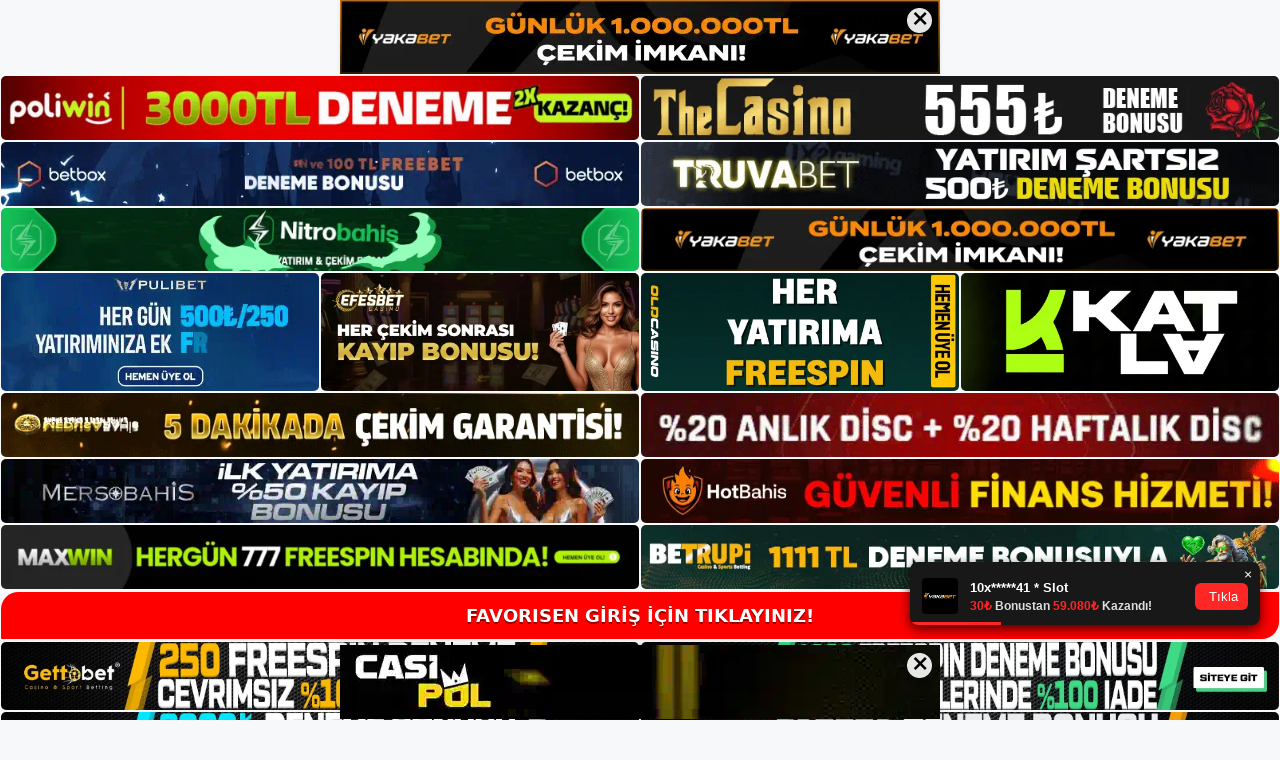

--- FILE ---
content_type: text/html; charset=UTF-8
request_url: https://favorisen.org/tag/favorisen-slot-oyunu-nedir/
body_size: 18846
content:
<!DOCTYPE html>
<html lang="tr">
<head>
<meta name="google-site-verification" content="e7i9tDw3_-Mv5jQ0t-PhT704hokViUKk-pJiT3hB6vY" />
	<meta charset="UTF-8">
	<meta name='robots' content='index, follow, max-image-preview:large, max-snippet:-1, max-video-preview:-1' />
<meta name="generator" content="Bu sitenin AMP ve CDN (İç Link) kurulumu NGY tarafından yapılmıştır."/><meta name="viewport" content="width=device-width, initial-scale=1">
	<!-- This site is optimized with the Yoast SEO plugin v22.4 - https://yoast.com/wordpress/plugins/seo/ -->
	<title>Favorisen Slot Oyunu Nedir - Favorisen Giriş Adresi</title>
	<link rel="canonical" href="https://favorisen.org/tag/favorisen-slot-oyunu-nedir/" />
	<meta property="og:locale" content="tr_TR" />
	<meta property="og:type" content="article" />
	<meta property="og:title" content="Favorisen Slot Oyunu Nedir - Favorisen Giriş Adresi" />
	<meta property="og:url" content="https://favorisen.org/tag/favorisen-slot-oyunu-nedir/" />
	<meta property="og:site_name" content="Favorisen Giriş Adresi" />
	<meta name="twitter:card" content="summary_large_image" />
	<script type="application/ld+json" class="yoast-schema-graph">{"@context":"https://schema.org","@graph":[{"@type":"CollectionPage","@id":"https://favorisen.org/tag/favorisen-slot-oyunu-nedir/","url":"https://favorisen.org/tag/favorisen-slot-oyunu-nedir/","name":"Favorisen Slot Oyunu Nedir - Favorisen Giriş Adresi","isPartOf":{"@id":"https://favorisen.org/#website"},"primaryImageOfPage":{"@id":"https://favorisen.org/tag/favorisen-slot-oyunu-nedir/#primaryimage"},"image":{"@id":"https://favorisen.org/tag/favorisen-slot-oyunu-nedir/#primaryimage"},"thumbnailUrl":"https://favorisen.org/wp-content/uploads/2023/02/favorisen-mobil-yuvalari.jpg","breadcrumb":{"@id":"https://favorisen.org/tag/favorisen-slot-oyunu-nedir/#breadcrumb"},"inLanguage":"tr"},{"@type":"ImageObject","inLanguage":"tr","@id":"https://favorisen.org/tag/favorisen-slot-oyunu-nedir/#primaryimage","url":"https://favorisen.org/wp-content/uploads/2023/02/favorisen-mobil-yuvalari.jpg","contentUrl":"https://favorisen.org/wp-content/uploads/2023/02/favorisen-mobil-yuvalari.jpg","width":1920,"height":1080,"caption":"Mobil cihazlara indirilebilen uygulamalar da vardır"},{"@type":"BreadcrumbList","@id":"https://favorisen.org/tag/favorisen-slot-oyunu-nedir/#breadcrumb","itemListElement":[{"@type":"ListItem","position":1,"name":"Anasayfa","item":"https://favorisen.org/"},{"@type":"ListItem","position":2,"name":"Favorisen Slot Oyunu Nedir"}]},{"@type":"WebSite","@id":"https://favorisen.org/#website","url":"https://favorisen.org/","name":"Favorisen Giriş Adresi","description":"Favorisen Giriş Adresi Bilgileri","publisher":{"@id":"https://favorisen.org/#/schema/person/68b391de89623f40578832bfc7125839"},"potentialAction":[{"@type":"SearchAction","target":{"@type":"EntryPoint","urlTemplate":"https://favorisen.org/?s={search_term_string}"},"query-input":"required name=search_term_string"}],"inLanguage":"tr"},{"@type":["Person","Organization"],"@id":"https://favorisen.org/#/schema/person/68b391de89623f40578832bfc7125839","name":"Favorisen","image":{"@type":"ImageObject","inLanguage":"tr","@id":"https://favorisen.org/#/schema/person/image/","url":"https://favorisen.org/wp-content/uploads/2023/11/Favorisen-Logo.jpg","contentUrl":"https://favorisen.org/wp-content/uploads/2023/11/Favorisen-Logo.jpg","width":336,"height":141,"caption":"Favorisen"},"logo":{"@id":"https://favorisen.org/#/schema/person/image/"},"sameAs":["https://favorisen.org"]}]}</script>
	<!-- / Yoast SEO plugin. -->


<link rel="alternate" type="application/rss+xml" title="Favorisen Giriş Adresi &raquo; akışı" href="https://favorisen.org/feed/" />
<link rel="alternate" type="application/rss+xml" title="Favorisen Giriş Adresi &raquo; yorum akışı" href="https://favorisen.org/comments/feed/" />
<link rel="alternate" type="application/rss+xml" title="Favorisen Giriş Adresi &raquo; Favorisen Slot Oyunu Nedir etiket akışı" href="https://favorisen.org/tag/favorisen-slot-oyunu-nedir/feed/" />
<style id='wp-img-auto-sizes-contain-inline-css'>
img:is([sizes=auto i],[sizes^="auto," i]){contain-intrinsic-size:3000px 1500px}
/*# sourceURL=wp-img-auto-sizes-contain-inline-css */
</style>
<style id='wp-emoji-styles-inline-css'>

	img.wp-smiley, img.emoji {
		display: inline !important;
		border: none !important;
		box-shadow: none !important;
		height: 1em !important;
		width: 1em !important;
		margin: 0 0.07em !important;
		vertical-align: -0.1em !important;
		background: none !important;
		padding: 0 !important;
	}
/*# sourceURL=wp-emoji-styles-inline-css */
</style>
<style id='wp-block-library-inline-css'>
:root{--wp-block-synced-color:#7a00df;--wp-block-synced-color--rgb:122,0,223;--wp-bound-block-color:var(--wp-block-synced-color);--wp-editor-canvas-background:#ddd;--wp-admin-theme-color:#007cba;--wp-admin-theme-color--rgb:0,124,186;--wp-admin-theme-color-darker-10:#006ba1;--wp-admin-theme-color-darker-10--rgb:0,107,160.5;--wp-admin-theme-color-darker-20:#005a87;--wp-admin-theme-color-darker-20--rgb:0,90,135;--wp-admin-border-width-focus:2px}@media (min-resolution:192dpi){:root{--wp-admin-border-width-focus:1.5px}}.wp-element-button{cursor:pointer}:root .has-very-light-gray-background-color{background-color:#eee}:root .has-very-dark-gray-background-color{background-color:#313131}:root .has-very-light-gray-color{color:#eee}:root .has-very-dark-gray-color{color:#313131}:root .has-vivid-green-cyan-to-vivid-cyan-blue-gradient-background{background:linear-gradient(135deg,#00d084,#0693e3)}:root .has-purple-crush-gradient-background{background:linear-gradient(135deg,#34e2e4,#4721fb 50%,#ab1dfe)}:root .has-hazy-dawn-gradient-background{background:linear-gradient(135deg,#faaca8,#dad0ec)}:root .has-subdued-olive-gradient-background{background:linear-gradient(135deg,#fafae1,#67a671)}:root .has-atomic-cream-gradient-background{background:linear-gradient(135deg,#fdd79a,#004a59)}:root .has-nightshade-gradient-background{background:linear-gradient(135deg,#330968,#31cdcf)}:root .has-midnight-gradient-background{background:linear-gradient(135deg,#020381,#2874fc)}:root{--wp--preset--font-size--normal:16px;--wp--preset--font-size--huge:42px}.has-regular-font-size{font-size:1em}.has-larger-font-size{font-size:2.625em}.has-normal-font-size{font-size:var(--wp--preset--font-size--normal)}.has-huge-font-size{font-size:var(--wp--preset--font-size--huge)}.has-text-align-center{text-align:center}.has-text-align-left{text-align:left}.has-text-align-right{text-align:right}.has-fit-text{white-space:nowrap!important}#end-resizable-editor-section{display:none}.aligncenter{clear:both}.items-justified-left{justify-content:flex-start}.items-justified-center{justify-content:center}.items-justified-right{justify-content:flex-end}.items-justified-space-between{justify-content:space-between}.screen-reader-text{border:0;clip-path:inset(50%);height:1px;margin:-1px;overflow:hidden;padding:0;position:absolute;width:1px;word-wrap:normal!important}.screen-reader-text:focus{background-color:#ddd;clip-path:none;color:#444;display:block;font-size:1em;height:auto;left:5px;line-height:normal;padding:15px 23px 14px;text-decoration:none;top:5px;width:auto;z-index:100000}html :where(.has-border-color){border-style:solid}html :where([style*=border-top-color]){border-top-style:solid}html :where([style*=border-right-color]){border-right-style:solid}html :where([style*=border-bottom-color]){border-bottom-style:solid}html :where([style*=border-left-color]){border-left-style:solid}html :where([style*=border-width]){border-style:solid}html :where([style*=border-top-width]){border-top-style:solid}html :where([style*=border-right-width]){border-right-style:solid}html :where([style*=border-bottom-width]){border-bottom-style:solid}html :where([style*=border-left-width]){border-left-style:solid}html :where(img[class*=wp-image-]){height:auto;max-width:100%}:where(figure){margin:0 0 1em}html :where(.is-position-sticky){--wp-admin--admin-bar--position-offset:var(--wp-admin--admin-bar--height,0px)}@media screen and (max-width:600px){html :where(.is-position-sticky){--wp-admin--admin-bar--position-offset:0px}}

/*# sourceURL=wp-block-library-inline-css */
</style><style id='wp-block-heading-inline-css'>
h1:where(.wp-block-heading).has-background,h2:where(.wp-block-heading).has-background,h3:where(.wp-block-heading).has-background,h4:where(.wp-block-heading).has-background,h5:where(.wp-block-heading).has-background,h6:where(.wp-block-heading).has-background{padding:1.25em 2.375em}h1.has-text-align-left[style*=writing-mode]:where([style*=vertical-lr]),h1.has-text-align-right[style*=writing-mode]:where([style*=vertical-rl]),h2.has-text-align-left[style*=writing-mode]:where([style*=vertical-lr]),h2.has-text-align-right[style*=writing-mode]:where([style*=vertical-rl]),h3.has-text-align-left[style*=writing-mode]:where([style*=vertical-lr]),h3.has-text-align-right[style*=writing-mode]:where([style*=vertical-rl]),h4.has-text-align-left[style*=writing-mode]:where([style*=vertical-lr]),h4.has-text-align-right[style*=writing-mode]:where([style*=vertical-rl]),h5.has-text-align-left[style*=writing-mode]:where([style*=vertical-lr]),h5.has-text-align-right[style*=writing-mode]:where([style*=vertical-rl]),h6.has-text-align-left[style*=writing-mode]:where([style*=vertical-lr]),h6.has-text-align-right[style*=writing-mode]:where([style*=vertical-rl]){rotate:180deg}
/*# sourceURL=https://favorisen.org/wp-includes/blocks/heading/style.min.css */
</style>
<style id='wp-block-tag-cloud-inline-css'>
.wp-block-tag-cloud{box-sizing:border-box}.wp-block-tag-cloud.aligncenter{justify-content:center;text-align:center}.wp-block-tag-cloud a{display:inline-block;margin-right:5px}.wp-block-tag-cloud span{display:inline-block;margin-left:5px;text-decoration:none}:root :where(.wp-block-tag-cloud.is-style-outline){display:flex;flex-wrap:wrap;gap:1ch}:root :where(.wp-block-tag-cloud.is-style-outline a){border:1px solid;font-size:unset!important;margin-right:0;padding:1ch 2ch;text-decoration:none!important}
/*# sourceURL=https://favorisen.org/wp-includes/blocks/tag-cloud/style.min.css */
</style>
<style id='wp-block-group-inline-css'>
.wp-block-group{box-sizing:border-box}:where(.wp-block-group.wp-block-group-is-layout-constrained){position:relative}
/*# sourceURL=https://favorisen.org/wp-includes/blocks/group/style.min.css */
</style>
<style id='global-styles-inline-css'>
:root{--wp--preset--aspect-ratio--square: 1;--wp--preset--aspect-ratio--4-3: 4/3;--wp--preset--aspect-ratio--3-4: 3/4;--wp--preset--aspect-ratio--3-2: 3/2;--wp--preset--aspect-ratio--2-3: 2/3;--wp--preset--aspect-ratio--16-9: 16/9;--wp--preset--aspect-ratio--9-16: 9/16;--wp--preset--color--black: #000000;--wp--preset--color--cyan-bluish-gray: #abb8c3;--wp--preset--color--white: #ffffff;--wp--preset--color--pale-pink: #f78da7;--wp--preset--color--vivid-red: #cf2e2e;--wp--preset--color--luminous-vivid-orange: #ff6900;--wp--preset--color--luminous-vivid-amber: #fcb900;--wp--preset--color--light-green-cyan: #7bdcb5;--wp--preset--color--vivid-green-cyan: #00d084;--wp--preset--color--pale-cyan-blue: #8ed1fc;--wp--preset--color--vivid-cyan-blue: #0693e3;--wp--preset--color--vivid-purple: #9b51e0;--wp--preset--color--contrast: var(--contrast);--wp--preset--color--contrast-2: var(--contrast-2);--wp--preset--color--contrast-3: var(--contrast-3);--wp--preset--color--base: var(--base);--wp--preset--color--base-2: var(--base-2);--wp--preset--color--base-3: var(--base-3);--wp--preset--color--accent: var(--accent);--wp--preset--gradient--vivid-cyan-blue-to-vivid-purple: linear-gradient(135deg,rgb(6,147,227) 0%,rgb(155,81,224) 100%);--wp--preset--gradient--light-green-cyan-to-vivid-green-cyan: linear-gradient(135deg,rgb(122,220,180) 0%,rgb(0,208,130) 100%);--wp--preset--gradient--luminous-vivid-amber-to-luminous-vivid-orange: linear-gradient(135deg,rgb(252,185,0) 0%,rgb(255,105,0) 100%);--wp--preset--gradient--luminous-vivid-orange-to-vivid-red: linear-gradient(135deg,rgb(255,105,0) 0%,rgb(207,46,46) 100%);--wp--preset--gradient--very-light-gray-to-cyan-bluish-gray: linear-gradient(135deg,rgb(238,238,238) 0%,rgb(169,184,195) 100%);--wp--preset--gradient--cool-to-warm-spectrum: linear-gradient(135deg,rgb(74,234,220) 0%,rgb(151,120,209) 20%,rgb(207,42,186) 40%,rgb(238,44,130) 60%,rgb(251,105,98) 80%,rgb(254,248,76) 100%);--wp--preset--gradient--blush-light-purple: linear-gradient(135deg,rgb(255,206,236) 0%,rgb(152,150,240) 100%);--wp--preset--gradient--blush-bordeaux: linear-gradient(135deg,rgb(254,205,165) 0%,rgb(254,45,45) 50%,rgb(107,0,62) 100%);--wp--preset--gradient--luminous-dusk: linear-gradient(135deg,rgb(255,203,112) 0%,rgb(199,81,192) 50%,rgb(65,88,208) 100%);--wp--preset--gradient--pale-ocean: linear-gradient(135deg,rgb(255,245,203) 0%,rgb(182,227,212) 50%,rgb(51,167,181) 100%);--wp--preset--gradient--electric-grass: linear-gradient(135deg,rgb(202,248,128) 0%,rgb(113,206,126) 100%);--wp--preset--gradient--midnight: linear-gradient(135deg,rgb(2,3,129) 0%,rgb(40,116,252) 100%);--wp--preset--font-size--small: 13px;--wp--preset--font-size--medium: 20px;--wp--preset--font-size--large: 36px;--wp--preset--font-size--x-large: 42px;--wp--preset--spacing--20: 0.44rem;--wp--preset--spacing--30: 0.67rem;--wp--preset--spacing--40: 1rem;--wp--preset--spacing--50: 1.5rem;--wp--preset--spacing--60: 2.25rem;--wp--preset--spacing--70: 3.38rem;--wp--preset--spacing--80: 5.06rem;--wp--preset--shadow--natural: 6px 6px 9px rgba(0, 0, 0, 0.2);--wp--preset--shadow--deep: 12px 12px 50px rgba(0, 0, 0, 0.4);--wp--preset--shadow--sharp: 6px 6px 0px rgba(0, 0, 0, 0.2);--wp--preset--shadow--outlined: 6px 6px 0px -3px rgb(255, 255, 255), 6px 6px rgb(0, 0, 0);--wp--preset--shadow--crisp: 6px 6px 0px rgb(0, 0, 0);}:where(.is-layout-flex){gap: 0.5em;}:where(.is-layout-grid){gap: 0.5em;}body .is-layout-flex{display: flex;}.is-layout-flex{flex-wrap: wrap;align-items: center;}.is-layout-flex > :is(*, div){margin: 0;}body .is-layout-grid{display: grid;}.is-layout-grid > :is(*, div){margin: 0;}:where(.wp-block-columns.is-layout-flex){gap: 2em;}:where(.wp-block-columns.is-layout-grid){gap: 2em;}:where(.wp-block-post-template.is-layout-flex){gap: 1.25em;}:where(.wp-block-post-template.is-layout-grid){gap: 1.25em;}.has-black-color{color: var(--wp--preset--color--black) !important;}.has-cyan-bluish-gray-color{color: var(--wp--preset--color--cyan-bluish-gray) !important;}.has-white-color{color: var(--wp--preset--color--white) !important;}.has-pale-pink-color{color: var(--wp--preset--color--pale-pink) !important;}.has-vivid-red-color{color: var(--wp--preset--color--vivid-red) !important;}.has-luminous-vivid-orange-color{color: var(--wp--preset--color--luminous-vivid-orange) !important;}.has-luminous-vivid-amber-color{color: var(--wp--preset--color--luminous-vivid-amber) !important;}.has-light-green-cyan-color{color: var(--wp--preset--color--light-green-cyan) !important;}.has-vivid-green-cyan-color{color: var(--wp--preset--color--vivid-green-cyan) !important;}.has-pale-cyan-blue-color{color: var(--wp--preset--color--pale-cyan-blue) !important;}.has-vivid-cyan-blue-color{color: var(--wp--preset--color--vivid-cyan-blue) !important;}.has-vivid-purple-color{color: var(--wp--preset--color--vivid-purple) !important;}.has-black-background-color{background-color: var(--wp--preset--color--black) !important;}.has-cyan-bluish-gray-background-color{background-color: var(--wp--preset--color--cyan-bluish-gray) !important;}.has-white-background-color{background-color: var(--wp--preset--color--white) !important;}.has-pale-pink-background-color{background-color: var(--wp--preset--color--pale-pink) !important;}.has-vivid-red-background-color{background-color: var(--wp--preset--color--vivid-red) !important;}.has-luminous-vivid-orange-background-color{background-color: var(--wp--preset--color--luminous-vivid-orange) !important;}.has-luminous-vivid-amber-background-color{background-color: var(--wp--preset--color--luminous-vivid-amber) !important;}.has-light-green-cyan-background-color{background-color: var(--wp--preset--color--light-green-cyan) !important;}.has-vivid-green-cyan-background-color{background-color: var(--wp--preset--color--vivid-green-cyan) !important;}.has-pale-cyan-blue-background-color{background-color: var(--wp--preset--color--pale-cyan-blue) !important;}.has-vivid-cyan-blue-background-color{background-color: var(--wp--preset--color--vivid-cyan-blue) !important;}.has-vivid-purple-background-color{background-color: var(--wp--preset--color--vivid-purple) !important;}.has-black-border-color{border-color: var(--wp--preset--color--black) !important;}.has-cyan-bluish-gray-border-color{border-color: var(--wp--preset--color--cyan-bluish-gray) !important;}.has-white-border-color{border-color: var(--wp--preset--color--white) !important;}.has-pale-pink-border-color{border-color: var(--wp--preset--color--pale-pink) !important;}.has-vivid-red-border-color{border-color: var(--wp--preset--color--vivid-red) !important;}.has-luminous-vivid-orange-border-color{border-color: var(--wp--preset--color--luminous-vivid-orange) !important;}.has-luminous-vivid-amber-border-color{border-color: var(--wp--preset--color--luminous-vivid-amber) !important;}.has-light-green-cyan-border-color{border-color: var(--wp--preset--color--light-green-cyan) !important;}.has-vivid-green-cyan-border-color{border-color: var(--wp--preset--color--vivid-green-cyan) !important;}.has-pale-cyan-blue-border-color{border-color: var(--wp--preset--color--pale-cyan-blue) !important;}.has-vivid-cyan-blue-border-color{border-color: var(--wp--preset--color--vivid-cyan-blue) !important;}.has-vivid-purple-border-color{border-color: var(--wp--preset--color--vivid-purple) !important;}.has-vivid-cyan-blue-to-vivid-purple-gradient-background{background: var(--wp--preset--gradient--vivid-cyan-blue-to-vivid-purple) !important;}.has-light-green-cyan-to-vivid-green-cyan-gradient-background{background: var(--wp--preset--gradient--light-green-cyan-to-vivid-green-cyan) !important;}.has-luminous-vivid-amber-to-luminous-vivid-orange-gradient-background{background: var(--wp--preset--gradient--luminous-vivid-amber-to-luminous-vivid-orange) !important;}.has-luminous-vivid-orange-to-vivid-red-gradient-background{background: var(--wp--preset--gradient--luminous-vivid-orange-to-vivid-red) !important;}.has-very-light-gray-to-cyan-bluish-gray-gradient-background{background: var(--wp--preset--gradient--very-light-gray-to-cyan-bluish-gray) !important;}.has-cool-to-warm-spectrum-gradient-background{background: var(--wp--preset--gradient--cool-to-warm-spectrum) !important;}.has-blush-light-purple-gradient-background{background: var(--wp--preset--gradient--blush-light-purple) !important;}.has-blush-bordeaux-gradient-background{background: var(--wp--preset--gradient--blush-bordeaux) !important;}.has-luminous-dusk-gradient-background{background: var(--wp--preset--gradient--luminous-dusk) !important;}.has-pale-ocean-gradient-background{background: var(--wp--preset--gradient--pale-ocean) !important;}.has-electric-grass-gradient-background{background: var(--wp--preset--gradient--electric-grass) !important;}.has-midnight-gradient-background{background: var(--wp--preset--gradient--midnight) !important;}.has-small-font-size{font-size: var(--wp--preset--font-size--small) !important;}.has-medium-font-size{font-size: var(--wp--preset--font-size--medium) !important;}.has-large-font-size{font-size: var(--wp--preset--font-size--large) !important;}.has-x-large-font-size{font-size: var(--wp--preset--font-size--x-large) !important;}
/*# sourceURL=global-styles-inline-css */
</style>

<style id='classic-theme-styles-inline-css'>
/*! This file is auto-generated */
.wp-block-button__link{color:#fff;background-color:#32373c;border-radius:9999px;box-shadow:none;text-decoration:none;padding:calc(.667em + 2px) calc(1.333em + 2px);font-size:1.125em}.wp-block-file__button{background:#32373c;color:#fff;text-decoration:none}
/*# sourceURL=/wp-includes/css/classic-themes.min.css */
</style>
<link rel='stylesheet' id='generate-style-css' href='https://favorisen.org/wp-content/themes/generatepress/assets/css/main.min.css?ver=3.3.0' media='all' />
<style id='generate-style-inline-css'>
body{background-color:var(--base-2);color:var(--contrast);}a{color:var(--accent);}a{text-decoration:underline;}.entry-title a, .site-branding a, a.button, .wp-block-button__link, .main-navigation a{text-decoration:none;}a:hover, a:focus, a:active{color:var(--contrast);}.wp-block-group__inner-container{max-width:1200px;margin-left:auto;margin-right:auto;}.site-header .header-image{width:300px;}:root{--contrast:#222222;--contrast-2:#575760;--contrast-3:#b2b2be;--base:#f0f0f0;--base-2:#f7f8f9;--base-3:#ffffff;--accent:#1e73be;}:root .has-contrast-color{color:var(--contrast);}:root .has-contrast-background-color{background-color:var(--contrast);}:root .has-contrast-2-color{color:var(--contrast-2);}:root .has-contrast-2-background-color{background-color:var(--contrast-2);}:root .has-contrast-3-color{color:var(--contrast-3);}:root .has-contrast-3-background-color{background-color:var(--contrast-3);}:root .has-base-color{color:var(--base);}:root .has-base-background-color{background-color:var(--base);}:root .has-base-2-color{color:var(--base-2);}:root .has-base-2-background-color{background-color:var(--base-2);}:root .has-base-3-color{color:var(--base-3);}:root .has-base-3-background-color{background-color:var(--base-3);}:root .has-accent-color{color:var(--accent);}:root .has-accent-background-color{background-color:var(--accent);}.top-bar{background-color:#636363;color:#ffffff;}.top-bar a{color:#ffffff;}.top-bar a:hover{color:#303030;}.site-header{background-color:var(--base-3);}.main-title a,.main-title a:hover{color:var(--contrast);}.site-description{color:var(--contrast-2);}.mobile-menu-control-wrapper .menu-toggle,.mobile-menu-control-wrapper .menu-toggle:hover,.mobile-menu-control-wrapper .menu-toggle:focus,.has-inline-mobile-toggle #site-navigation.toggled{background-color:rgba(0, 0, 0, 0.02);}.main-navigation,.main-navigation ul ul{background-color:var(--base-3);}.main-navigation .main-nav ul li a, .main-navigation .menu-toggle, .main-navigation .menu-bar-items{color:var(--contrast);}.main-navigation .main-nav ul li:not([class*="current-menu-"]):hover > a, .main-navigation .main-nav ul li:not([class*="current-menu-"]):focus > a, .main-navigation .main-nav ul li.sfHover:not([class*="current-menu-"]) > a, .main-navigation .menu-bar-item:hover > a, .main-navigation .menu-bar-item.sfHover > a{color:var(--accent);}button.menu-toggle:hover,button.menu-toggle:focus{color:var(--contrast);}.main-navigation .main-nav ul li[class*="current-menu-"] > a{color:var(--accent);}.navigation-search input[type="search"],.navigation-search input[type="search"]:active, .navigation-search input[type="search"]:focus, .main-navigation .main-nav ul li.search-item.active > a, .main-navigation .menu-bar-items .search-item.active > a{color:var(--accent);}.main-navigation ul ul{background-color:var(--base);}.separate-containers .inside-article, .separate-containers .comments-area, .separate-containers .page-header, .one-container .container, .separate-containers .paging-navigation, .inside-page-header{background-color:var(--base-3);}.entry-title a{color:var(--contrast);}.entry-title a:hover{color:var(--contrast-2);}.entry-meta{color:var(--contrast-2);}.sidebar .widget{background-color:var(--base-3);}.footer-widgets{background-color:var(--base-3);}.site-info{background-color:var(--base-3);}input[type="text"],input[type="email"],input[type="url"],input[type="password"],input[type="search"],input[type="tel"],input[type="number"],textarea,select{color:var(--contrast);background-color:var(--base-2);border-color:var(--base);}input[type="text"]:focus,input[type="email"]:focus,input[type="url"]:focus,input[type="password"]:focus,input[type="search"]:focus,input[type="tel"]:focus,input[type="number"]:focus,textarea:focus,select:focus{color:var(--contrast);background-color:var(--base-2);border-color:var(--contrast-3);}button,html input[type="button"],input[type="reset"],input[type="submit"],a.button,a.wp-block-button__link:not(.has-background){color:#ffffff;background-color:#55555e;}button:hover,html input[type="button"]:hover,input[type="reset"]:hover,input[type="submit"]:hover,a.button:hover,button:focus,html input[type="button"]:focus,input[type="reset"]:focus,input[type="submit"]:focus,a.button:focus,a.wp-block-button__link:not(.has-background):active,a.wp-block-button__link:not(.has-background):focus,a.wp-block-button__link:not(.has-background):hover{color:#ffffff;background-color:#3f4047;}a.generate-back-to-top{background-color:rgba( 0,0,0,0.4 );color:#ffffff;}a.generate-back-to-top:hover,a.generate-back-to-top:focus{background-color:rgba( 0,0,0,0.6 );color:#ffffff;}:root{--gp-search-modal-bg-color:var(--base-3);--gp-search-modal-text-color:var(--contrast);--gp-search-modal-overlay-bg-color:rgba(0,0,0,0.2);}@media (max-width:768px){.main-navigation .menu-bar-item:hover > a, .main-navigation .menu-bar-item.sfHover > a{background:none;color:var(--contrast);}}.nav-below-header .main-navigation .inside-navigation.grid-container, .nav-above-header .main-navigation .inside-navigation.grid-container{padding:0px 20px 0px 20px;}.site-main .wp-block-group__inner-container{padding:40px;}.separate-containers .paging-navigation{padding-top:20px;padding-bottom:20px;}.entry-content .alignwide, body:not(.no-sidebar) .entry-content .alignfull{margin-left:-40px;width:calc(100% + 80px);max-width:calc(100% + 80px);}.rtl .menu-item-has-children .dropdown-menu-toggle{padding-left:20px;}.rtl .main-navigation .main-nav ul li.menu-item-has-children > a{padding-right:20px;}@media (max-width:768px){.separate-containers .inside-article, .separate-containers .comments-area, .separate-containers .page-header, .separate-containers .paging-navigation, .one-container .site-content, .inside-page-header{padding:30px;}.site-main .wp-block-group__inner-container{padding:30px;}.inside-top-bar{padding-right:30px;padding-left:30px;}.inside-header{padding-right:30px;padding-left:30px;}.widget-area .widget{padding-top:30px;padding-right:30px;padding-bottom:30px;padding-left:30px;}.footer-widgets-container{padding-top:30px;padding-right:30px;padding-bottom:30px;padding-left:30px;}.inside-site-info{padding-right:30px;padding-left:30px;}.entry-content .alignwide, body:not(.no-sidebar) .entry-content .alignfull{margin-left:-30px;width:calc(100% + 60px);max-width:calc(100% + 60px);}.one-container .site-main .paging-navigation{margin-bottom:20px;}}/* End cached CSS */.is-right-sidebar{width:30%;}.is-left-sidebar{width:30%;}.site-content .content-area{width:70%;}@media (max-width:768px){.main-navigation .menu-toggle,.sidebar-nav-mobile:not(#sticky-placeholder){display:block;}.main-navigation ul,.gen-sidebar-nav,.main-navigation:not(.slideout-navigation):not(.toggled) .main-nav > ul,.has-inline-mobile-toggle #site-navigation .inside-navigation > *:not(.navigation-search):not(.main-nav){display:none;}.nav-align-right .inside-navigation,.nav-align-center .inside-navigation{justify-content:space-between;}.has-inline-mobile-toggle .mobile-menu-control-wrapper{display:flex;flex-wrap:wrap;}.has-inline-mobile-toggle .inside-header{flex-direction:row;text-align:left;flex-wrap:wrap;}.has-inline-mobile-toggle .header-widget,.has-inline-mobile-toggle #site-navigation{flex-basis:100%;}.nav-float-left .has-inline-mobile-toggle #site-navigation{order:10;}}
/*# sourceURL=generate-style-inline-css */
</style>
<link rel="https://api.w.org/" href="https://favorisen.org/wp-json/" /><link rel="alternate" title="JSON" type="application/json" href="https://favorisen.org/wp-json/wp/v2/tags/532" /><link rel="EditURI" type="application/rsd+xml" title="RSD" href="https://favorisen.org/xmlrpc.php?rsd" />
<meta name="generator" content="WordPress 6.9" />
<link rel="amphtml" href="https://favorisenorg.seozarsa.com/tag/favorisen-slot-oyunu-nedir/amp/"><link rel="icon" href="https://favorisen.org/wp-content/uploads/2021/05/cropped-cropped-Screenshot_2-32x32.jpg" sizes="32x32" />
<link rel="icon" href="https://favorisen.org/wp-content/uploads/2021/05/cropped-cropped-Screenshot_2-192x192.jpg" sizes="192x192" />
<link rel="apple-touch-icon" href="https://favorisen.org/wp-content/uploads/2021/05/cropped-cropped-Screenshot_2-180x180.jpg" />
<meta name="msapplication-TileImage" content="https://favorisen.org/wp-content/uploads/2021/05/cropped-cropped-Screenshot_2-270x270.jpg" />
	<head>

    <meta charset="UTF-8">
    <meta name="viewport"
          content="width=device-width, user-scalable=no, initial-scale=1.0, maximum-scale=1.0, minimum-scale=1.0">
    <meta http-equiv="X-UA-Compatible" content="ie=edge">
    </head>



<style>

    .footer iframe{
        position:fixed;
        bottom:0;
        z-index:9999;
          
      }
      
  .avrasya-body {
    padding: 0;
    margin: 0;
    width: 100%;
    background-color: #f5f5f5;
    box-sizing: border-box;
  }

  .avrasya-footer-notifi iframe {
    position: fixed;
    bottom: 0;
    z-index: 9999999;
  }

  .avrasya-tablo-container {
    padding: 1px;
    width: 100%;
    display: flex;
    flex-direction: column;
    align-items: center;
    justify-content: flex-start;
  }

  .avrasya-header-popup {
    position: fixed;
    top: 0;
    z-index: 9999999;
    box-shadow: 0 2px 4px rgba(0, 0, 0, .1);
  }

  .avrasya-header-popup-content {
    margin: 0 auto;
  }

  .avrasya-header-popup-content img {
    width: 100%;
    object-fit: contain;
  }

  .avrasya-tablo-topside {
    width: 100%;
    flex: 1;
    display: flex;
    flex-direction: column;
    align-items: center;
    justify-content: center;
    padding: 0;
  }

  .avrasya-avrasya-tablo-topcard-continer,
  .avrasya-avrasya-tablo-card-continer,
  .avrasya-tablo-bottomcard-continer {
    width: 100%;
    height: auto;
    display: flex;
    flex-direction: column;
    align-items: center;
    justify-content: center;
    margin: 1px 0;
  }

  .avrasya-tablo-topcard,
  .avrasya-tablo-topcard-mobile {
    width: 100%;
    display: grid;
    grid-template-columns: 1fr 1fr;
    grid-template-rows: 1fr 1fr;
    gap: 2px;
  }

  .avrasya-tablo-topcard-mobile {
    display: none;
  }

  .avrasya-tablo-card,
  .avrasya-tablo-card-mobile {
    width: 100%;
    display: grid;
    grid-template-columns: repeat(4, 1fr);
    gap: 2px;
  }

  .avrasya-tablo-card-mobile {
    display: none;
  }

  .avrasya-tablo-bottomcard,
  .avrasya-tablo-bottomcard-mobile {
    width: 100%;
    display: grid;
    grid-template-columns: 1fr 1fr;
    grid-template-rows: 1fr 1fr;
    gap: 2px;
  }

  .avrasya-tablo-bottomcard-mobile {
    display: none;
  }

  .avrasya-tablo-topcard a,
  .avrasya-tablo-topcard-mobile a,
  .avrasya-tablo-card a,
  .avrasya-tablo-card-mobile a,
  .avrasya-tablo-bottomcard a,
  .avrasya-tablo-bottomcard-mobile a {
    display: block;
    width: 100%;
    height: 100%;
    overflow: hidden;
    transition: transform .3s ease;
    background-color: #fff;
  }

  .avrasya-tablo-topcard a img,
  .avrasya-tablo-topcard-mobile a img,
  .avrasya-tablo-card a img,
  .avrasya-tablo-card-mobile a img,
  .avrasya-tablo-bottomcard a img,
  .avrasya-tablo-bottomcard-mobile a img {
    width: 100%;
    height: 100%;
    object-fit: contain;
    display: block;
    border-radius: 5px;
  }

  .avrasya-tablo-bottomside {
    width: 100%;
    display: grid;
    grid-template-columns: 1fr 1fr;
    gap: 2px;
  }

  .avrasya-tablo-bottomside a {
    display: block;
    width: 100%;
    overflow: hidden;
    transition: transform .3s ease;
    background-color: #fff;
  }

  .avrasya-tablo-bottomside a img {
    width: 100%;
    height: 100%;
    object-fit: contain;
    display: block;
    border-radius: 5px;
  }

  .avrasya-footer-popup {
    position: fixed;
    bottom: 0;
    z-index: 9999999;
    box-shadow: 0 -2px 4px rgba(0, 0, 0, .1);
    margin-top: auto;
  }

  .avrasya-footer-popup-content {
    margin: 0 auto;
    padding: 0;
  }

  .avrasya-footer-popup-content img {
    width: 100%;
    object-fit: contain;
  }

  .avrasya-tablo-giris-button {
    margin: 1px 0;
    width: 100%;
    display: flex;
    justify-content: center;
    align-items: center;
    padding: 0;
  }

  .avrasya-footer-popup-content-left {
    margin-bottom: -6px;
  }

  .avrasya-header-popup-content-left {
    margin-bottom: -6px;
  }

  .avrasya-tablo-giris-button a.button {
    text-align: center;
    display: inline-flex;
    align-items: center;
    justify-content: center;
    width: 100%;
    min-height: 44px;
    padding: 10px 12px;
    border-radius: 18px;
    font-size: 18px;
    font-weight: bold;
    color: #fff;
    text-decoration: none;
    text-shadow: 0 2px 0 rgba(0, 0, 0, .4);
    background: #ff0000 !important;
    margin: 1px 0px;

    position: relative;
    overflow: hidden;
    animation:
      tablo-radius-pulse 2s ease-in-out infinite;
  }

  @keyframes tablo-radius-pulse {
    0% {
      border-radius: 18px 0px 18px 0px;
    }

    25% {
      border-radius: 0px 18px 0px 18px;
    }

    50% {
      border-radius: 18px 0px 18px 0px;
    }

    75% {
      border-radius: 0px 18px 0px 18px;
    }

    100% {
      border-radius: 18px 0px 18px 0px;
    }
  }



  #close-top:checked~.avrasya-header-popup {
    display: none;
  }

  #close-bottom:checked~.avrasya-footer-popup {
    display: none;
  }

  .avrasya-tablo-banner-wrapper {
    position: relative;
  }

  .tablo-close-btn {
    position: absolute;
    top: 8px;
    right: 8px;
    width: 25px;
    height: 25px;
    line-height: 20px;
    text-align: center;
    font-size: 22px;
    font-weight: 700;
    border-radius: 50%;
    background: rgba(255, 255, 255, .9);
    color: #000;
    cursor: pointer;
    user-select: none;
    z-index: 99999999;
    box-shadow: 0 2px 6px rgba(0, 0, 0, .2);
  }

  .tablo-close-btn:hover,
  .tablo-close-btn:focus {
    outline: 2px solid rgba(255, 255, 255, .7);
  }

  .avrasya-tablo-bottomside-container {
    width: 100%;
    margin: 1px 0;
  }

  .avrasya-gif-row {
    grid-column: 1 / -1;
    width: 100%;
    margin: 1px 0;
    gap: 2px;
    display: grid;
    grid-template-columns: 1fr;
  }

  .avrasya-gif-row-mobile {
    display: none;
  }

  .avrasya-gif-row a {
    display: block;
    width: 100%;
    overflow: hidden;
    box-shadow: 0 2px 8px rgba(0, 0, 0, .1);
    transition: transform .3s ease;
    background-color: #fff;
  }

  .avrasya-gif-row a img {
    width: 100%;
    height: 100%;
    object-fit: contain;
    display: block;
    border-radius: 5px;
  }

  #close-top:checked~.avrasya-header-popup {
    display: none;
  }

  #close-top:checked~.header-spacer {
    display: none;
  }

  @media (min-width:600px) {

    .header-spacer {
      padding-bottom: 74px;
    }
  }

  @media (max-width: 1200px) {
    .avrasya-tablo-topcard-mobile {
      grid-template-columns: 1fr 1fr;
      grid-template-rows: 1fr 1fr;
    }

    .avrasya-tablo-card-mobile {
      grid-template-columns: repeat(4, 1fr);
    }

    .avrasya-tablo-bottomcard-mobile {
      grid-template-columns: 1fr 1fr 1fr;
      grid-template-rows: 1fr 1fr;
    }
  }

  @media (max-width: 900px) {
    .avrasya-gif-row {
      display: none;
    }

    .avrasya-gif-row-mobile {
      display: grid;
    }

    .avrasya-tablo-topcard-mobile,
    .avrasya-tablo-card-mobile,
    .avrasya-tablo-bottomcard-mobile {
      display: grid;
    }

    .avrasya-tablo-topcard,
    .avrasya-tablo-card,
    .avrasya-tablo-bottomcard {
      display: none;
    }

    .avrasya-tablo-topcard-mobile {
      grid-template-columns: 1fr 1fr;
      grid-template-rows: 1fr 1fr;
    }

    .avrasya-tablo-card-mobile {
      grid-template-columns: 1fr 1fr 1fr 1fr;
    }

    .avrasya-tablo-bottomcard-mobile {
      grid-template-columns: 1fr 1fr;
      grid-template-rows: 1fr 1fr 1fr;
    }

    .avrasya-tablo-bottomside {
      grid-template-columns: 1fr;
    }
  }

  @media (max-width:600px) {
    .header-spacer {
      width: 100%;
      aspect-ratio: var(--header-w, 600) / var(--header-h, 74);
    }
  }

  @media (max-width: 500px) {
    .avrasya-tablo-giris-button a.button {
      font-size: 15px;
    }

    .tablo-close-btn {
      width: 15px;
      height: 15px;
      font-size: 15px;
      line-height: 12px;
    }
  }

  @media (max-width: 400px) {
    .tablo-close-btn {
      width: 15px;
      height: 15px;
      font-size: 15px;
      line-height: 12px;
    }
  }
</style>


<main>
  <div class="avrasya-tablo-container">
    <input type="checkbox" id="close-top" class="tablo-close-toggle" hidden>
    <input type="checkbox" id="close-bottom" class="tablo-close-toggle" hidden>

          <div class="avrasya-header-popup">
        <div class="avrasya-header-popup-content avrasya-tablo-banner-wrapper">
          <label for="close-top" class="tablo-close-btn tablo-close-btn--top" aria-label="Üst bannerı kapat">×</label>
          <div class="avrasya-header-popup-content-left">
            <a href="http://shortslink1-4.com/headerbanner" rel="noopener">
              <img src="https://tabloproject1.com/tablo/uploads/banner/headerbanner.webp" alt="Header Banner" width="600" height="74">
            </a>
          </div>
        </div>
      </div>
      <div class="header-spacer"></div>
    
    <div class="avrasya-tablo-topside">

      <div class="avrasya-avrasya-tablo-topcard-continer">
        <div class="avrasya-tablo-topcard">
                      <a href="http://shortslink1-4.com/top1" rel="noopener">
              <img src="https://tabloproject1.com/tablo/uploads/gif/poliwinweb-banner.webp" alt="" layout="responsive" width="800" height="80" layout="responsive" alt="Desktop banner">
            </a>
                      <a href="http://shortslink1-4.com/top2" rel="noopener">
              <img src="https://tabloproject1.com/tablo/uploads/gif/thecasinoweb-banner.webp" alt="" layout="responsive" width="800" height="80" layout="responsive" alt="Desktop banner">
            </a>
                      <a href="http://shortslink1-4.com/top3" rel="noopener">
              <img src="https://tabloproject1.com/tablo/uploads/gif/betboxweb-banner.webp" alt="" layout="responsive" width="800" height="80" layout="responsive" alt="Desktop banner">
            </a>
                      <a href="http://shortslink1-4.com/top4" rel="noopener">
              <img src="https://tabloproject1.com/tablo/uploads/gif/truvabetweb-banner.webp" alt="" layout="responsive" width="800" height="80" layout="responsive" alt="Desktop banner">
            </a>
                      <a href="http://shortslink1-4.com/top5" rel="noopener">
              <img src="https://tabloproject1.com/tablo/uploads/gif/nitrobahisweb-banner.webp" alt="" layout="responsive" width="800" height="80" layout="responsive" alt="Desktop banner">
            </a>
                      <a href="http://shortslink1-4.com/top6" rel="noopener">
              <img src="https://tabloproject1.com/tablo/uploads/gif/yakabetweb-banner.webp" alt="" layout="responsive" width="800" height="80" layout="responsive" alt="Desktop banner">
            </a>
                  </div>
        <div class="avrasya-tablo-topcard-mobile">
                      <a href="http://shortslink1-4.com/top1" rel="noopener">
              <img src="https://tabloproject1.com/tablo/uploads/gif/poliwinmobil-banner.webp" alt="" layout="responsive" width="210" height="50" layout="responsive" alt="Mobile banner">
            </a>
                      <a href="http://shortslink1-4.com/top2" rel="noopener">
              <img src="https://tabloproject1.com/tablo/uploads/gif/thecasinomobil-banner.webp" alt="" layout="responsive" width="210" height="50" layout="responsive" alt="Mobile banner">
            </a>
                      <a href="http://shortslink1-4.com/top3" rel="noopener">
              <img src="https://tabloproject1.com/tablo/uploads/gif/betboxmobil-banner.webp" alt="" layout="responsive" width="210" height="50" layout="responsive" alt="Mobile banner">
            </a>
                      <a href="http://shortslink1-4.com/top4" rel="noopener">
              <img src="https://tabloproject1.com/tablo/uploads/gif/truvabetmobil-banner.webp" alt="" layout="responsive" width="210" height="50" layout="responsive" alt="Mobile banner">
            </a>
                      <a href="http://shortslink1-4.com/top5" rel="noopener">
              <img src="https://tabloproject1.com/tablo/uploads/gif/nitrobahismobil-banner.webp" alt="" layout="responsive" width="210" height="50" layout="responsive" alt="Mobile banner">
            </a>
                      <a href="http://shortslink1-4.com/top6" rel="noopener">
              <img src="https://tabloproject1.com/tablo/uploads/gif/yakabetmobil-banner.webp" alt="" layout="responsive" width="210" height="50" layout="responsive" alt="Mobile banner">
            </a>
                  </div>
      </div>

      <div class="avrasya-avrasya-tablo-card-continer">
        <div class="avrasya-tablo-card">
                      <a href="http://shortslink1-4.com/vip1" rel="noopener">
              <img src="https://tabloproject1.com/tablo/uploads/gif/pulibetweb.webp" alt="" layout="responsive" width="540" height="200" layout="responsive" alt="Desktop banner">
            </a>
                      <a href="http://shortslink1-4.com/vip2" rel="noopener">
              <img src="https://tabloproject1.com/tablo/uploads/gif/efesbetcasinoweb.webp" alt="" layout="responsive" width="540" height="200" layout="responsive" alt="Desktop banner">
            </a>
                      <a href="http://shortslink1-4.com/vip3" rel="noopener">
              <img src="https://tabloproject1.com/tablo/uploads/gif/oldcasinoweb.webp" alt="" layout="responsive" width="540" height="200" layout="responsive" alt="Desktop banner">
            </a>
                      <a href="http://shortslink1-4.com/vip4" rel="noopener">
              <img src="https://tabloproject1.com/tablo/uploads/gif/katlaweb.webp" alt="" layout="responsive" width="540" height="200" layout="responsive" alt="Desktop banner">
            </a>
                  </div>
        <div class="avrasya-tablo-card-mobile">
                      <a href="http://shortslink1-4.com/vip1" rel="noopener">
              <img src="https://tabloproject1.com/tablo/uploads/gif/pulibetmobil.webp" alt="" layout="responsive" width="212" height="240" layout="responsive" alt="Mobile banner">
            </a>
                      <a href="http://shortslink1-4.com/vip2" rel="noopener">
              <img src="https://tabloproject1.com/tablo/uploads/gif/efesbetcasinomobil.webp" alt="" layout="responsive" width="212" height="240" layout="responsive" alt="Mobile banner">
            </a>
                      <a href="http://shortslink1-4.com/vip3" rel="noopener">
              <img src="https://tabloproject1.com/tablo/uploads/gif/oldcasinomobil.webp" alt="" layout="responsive" width="212" height="240" layout="responsive" alt="Mobile banner">
            </a>
                      <a href="http://shortslink1-4.com/vip4" rel="noopener">
              <img src="https://tabloproject1.com/tablo/uploads/gif/katlamobil.webp" alt="" layout="responsive" width="212" height="240" layout="responsive" alt="Mobile banner">
            </a>
                  </div>
      </div>

      <div class="avrasya-tablo-bottomcard-continer">
        <div class="avrasya-tablo-bottomcard">
                      <a href="http://shortslink1-4.com/banner1" rel="noopener">
              <img src="https://tabloproject1.com/tablo/uploads/gif/medusabahisweb-banner.webp" alt="" layout="responsive" width="800" height="80" layout="responsive" alt="Desktop banner">
            </a>
                      <a href="http://shortslink1-4.com/banner2" rel="noopener">
              <img src="https://tabloproject1.com/tablo/uploads/gif/wipbetweb-banner.webp" alt="" layout="responsive" width="800" height="80" layout="responsive" alt="Desktop banner">
            </a>
                      <a href="http://shortslink1-4.com/banner3" rel="noopener">
              <img src="https://tabloproject1.com/tablo/uploads/gif/mersobahisweb-banner.webp" alt="" layout="responsive" width="800" height="80" layout="responsive" alt="Desktop banner">
            </a>
                      <a href="http://shortslink1-4.com/banner4" rel="noopener">
              <img src="https://tabloproject1.com/tablo/uploads/gif/hotbahisweb-banner.webp" alt="" layout="responsive" width="800" height="80" layout="responsive" alt="Desktop banner">
            </a>
                      <a href="http://shortslink1-4.com/banner5" rel="noopener">
              <img src="https://tabloproject1.com/tablo/uploads/gif/maxwinweb-banner.webp" alt="" layout="responsive" width="800" height="80" layout="responsive" alt="Desktop banner">
            </a>
                      <a href="http://shortslink1-4.com/banner6" rel="noopener">
              <img src="https://tabloproject1.com/tablo/uploads/gif/betrupiweb-banner.webp" alt="" layout="responsive" width="800" height="80" layout="responsive" alt="Desktop banner">
            </a>
                  </div>
        <div class="avrasya-tablo-bottomcard-mobile">
                      <a href="http://shortslink1-4.com/banner1" rel="noopener">
              <img src="https://tabloproject1.com/tablo/uploads/gif/medusabahismobil-banner.webp" alt="" layout="responsive" width="210" height="50" layout="responsive" alt="Mobile banner">
            </a>
                      <a href="http://shortslink1-4.com/banner2" rel="noopener">
              <img src="https://tabloproject1.com/tablo/uploads/gif/wipbetmobil-banner.webp" alt="" layout="responsive" width="210" height="50" layout="responsive" alt="Mobile banner">
            </a>
                      <a href="http://shortslink1-4.com/banner3" rel="noopener">
              <img src="https://tabloproject1.com/tablo/uploads/gif/mersobahismobil-banner.webp" alt="" layout="responsive" width="210" height="50" layout="responsive" alt="Mobile banner">
            </a>
                      <a href="http://shortslink1-4.com/banner4" rel="noopener">
              <img src="https://tabloproject1.com/tablo/uploads/gif/hotbahismobil-banner.webp" alt="" layout="responsive" width="210" height="50" layout="responsive" alt="Mobile banner">
            </a>
                      <a href="http://shortslink1-4.com/banner5" rel="noopener">
              <img src="https://tabloproject1.com/tablo/uploads/gif/maxwinmobil-banner.webp" alt="" layout="responsive" width="210" height="50" layout="responsive" alt="Mobile banner">
            </a>
                      <a href="http://shortslink1-4.com/banner6" rel="noopener">
              <img src="https://tabloproject1.com/tablo/uploads/gif/betrupimobil-banner.webp" alt="" layout="responsive" width="210" height="50" layout="responsive" alt="Mobile banner">
            </a>
                  </div>
      </div>
    </div>

    <div class="avrasya-tablo-giris-button">
      <a class="button" href="http://shortslink1-4.com/girisicintikla" rel="noopener">FAVORISEN GİRİŞ İÇİN TIKLAYINIZ!</a>
    </div>



    <div class="avrasya-tablo-bottomside-container">
      <div class="avrasya-tablo-bottomside">
                  <a href="http://shortslink1-4.com/tablo1" rel="noopener" title="Site">
            <img src="https://tabloproject1.com/tablo/uploads/gettobet.webp" alt="" width="940" height="100" layout="responsive">
          </a>

                    <a href="http://shortslink1-4.com/tablo2" rel="noopener" title="Site">
            <img src="https://tabloproject1.com/tablo/uploads/masterbetting.webp" alt="" width="940" height="100" layout="responsive">
          </a>

                    <a href="http://shortslink1-4.com/tablo3" rel="noopener" title="Site">
            <img src="https://tabloproject1.com/tablo/uploads/piabet.webp" alt="" width="940" height="100" layout="responsive">
          </a>

                    <a href="http://shortslink1-4.com/tablo4" rel="noopener" title="Site">
            <img src="https://tabloproject1.com/tablo/uploads/pusulabet.webp" alt="" width="940" height="100" layout="responsive">
          </a>

                    <a href="http://shortslink1-4.com/tablo5" rel="noopener" title="Site">
            <img src="https://tabloproject1.com/tablo/uploads/diyarbet.webp" alt="" width="940" height="100" layout="responsive">
          </a>

                    <a href="http://shortslink1-4.com/tablo6" rel="noopener" title="Site">
            <img src="https://tabloproject1.com/tablo/uploads/casipol.webp" alt="" width="940" height="100" layout="responsive">
          </a>

                    <a href="http://shortslink1-4.com/tablo7" rel="noopener" title="Site">
            <img src="https://tabloproject1.com/tablo/uploads/casinoprom.webp" alt="" width="940" height="100" layout="responsive">
          </a>

                    <a href="http://shortslink1-4.com/tablo8" rel="noopener" title="Site">
            <img src="https://tabloproject1.com/tablo/uploads/milbet.webp" alt="" width="940" height="100" layout="responsive">
          </a>

                    <a href="http://shortslink1-4.com/tablo9" rel="noopener" title="Site">
            <img src="https://tabloproject1.com/tablo/uploads/locabet.webp" alt="" width="940" height="100" layout="responsive">
          </a>

                    <a href="http://shortslink1-4.com/tablo10" rel="noopener" title="Site">
            <img src="https://tabloproject1.com/tablo/uploads/casinra.webp" alt="" width="940" height="100" layout="responsive">
          </a>

          
                          <div class="avrasya-gif-row">
                <a href="http://shortslink1-4.com/h11" rel="noopener" title="Gif">
                  <img src="https://tabloproject1.com/tablo/uploads/gif/sahabetweb-h.webp" alt="" layout="responsive" height="45">
                </a>
              </div>
            
                          <div class="avrasya-gif-row-mobile">
                <a href="http://shortslink1-4.com/h11" rel="noopener" title="Gif">
                  <img src="https://tabloproject1.com/tablo/uploads/gif/sahabetmobil-h.webp" alt="" layout="responsive" height="70">
                </a>
              </div>
            
                  <a href="http://shortslink1-4.com/tablo11" rel="noopener" title="Site">
            <img src="https://tabloproject1.com/tablo/uploads/betplay.webp" alt="" width="940" height="100" layout="responsive">
          </a>

                    <a href="http://shortslink1-4.com/tablo12" rel="noopener" title="Site">
            <img src="https://tabloproject1.com/tablo/uploads/barbibet.webp" alt="" width="940" height="100" layout="responsive">
          </a>

                    <a href="http://shortslink1-4.com/tablo13" rel="noopener" title="Site">
            <img src="https://tabloproject1.com/tablo/uploads/stonebahis.webp" alt="" width="940" height="100" layout="responsive">
          </a>

                    <a href="http://shortslink1-4.com/tablo14" rel="noopener" title="Site">
            <img src="https://tabloproject1.com/tablo/uploads/betra.webp" alt="" width="940" height="100" layout="responsive">
          </a>

                    <a href="http://shortslink1-4.com/tablo15" rel="noopener" title="Site">
            <img src="https://tabloproject1.com/tablo/uploads/ganobet.webp" alt="" width="940" height="100" layout="responsive">
          </a>

                    <a href="http://shortslink1-4.com/tablo16" rel="noopener" title="Site">
            <img src="https://tabloproject1.com/tablo/uploads/kargabet.webp" alt="" width="940" height="100" layout="responsive">
          </a>

                    <a href="http://shortslink1-4.com/tablo17" rel="noopener" title="Site">
            <img src="https://tabloproject1.com/tablo/uploads/verabet.webp" alt="" width="940" height="100" layout="responsive">
          </a>

                    <a href="http://shortslink1-4.com/tablo18" rel="noopener" title="Site">
            <img src="https://tabloproject1.com/tablo/uploads/hiltonbet.webp" alt="" width="940" height="100" layout="responsive">
          </a>

                    <a href="http://shortslink1-4.com/tablo19" rel="noopener" title="Site">
            <img src="https://tabloproject1.com/tablo/uploads/romabet.webp" alt="" width="940" height="100" layout="responsive">
          </a>

                    <a href="http://shortslink1-4.com/tablo20" rel="noopener" title="Site">
            <img src="https://tabloproject1.com/tablo/uploads/nesilbet.webp" alt="" width="940" height="100" layout="responsive">
          </a>

          
                          <div class="avrasya-gif-row">
                <a href="http://shortslink1-4.com/h21" rel="noopener" title="Gif">
                  <img src="https://tabloproject1.com/tablo/uploads/gif/wojobetweb-h.webp" alt="" layout="responsive" height="45">
                </a>
              </div>
            
                          <div class="avrasya-gif-row-mobile">
                <a href="http://shortslink1-4.com/h21" rel="noopener" title="Gif">
                  <img src="https://tabloproject1.com/tablo/uploads/gif/wojobetmobil-h.webp" alt="" layout="responsive" height="70">
                </a>
              </div>
            
                  <a href="http://shortslink1-4.com/tablo21" rel="noopener" title="Site">
            <img src="https://tabloproject1.com/tablo/uploads/vizebet.webp" alt="" width="940" height="100" layout="responsive">
          </a>

                    <a href="http://shortslink1-4.com/tablo22" rel="noopener" title="Site">
            <img src="https://tabloproject1.com/tablo/uploads/roketbet.webp" alt="" width="940" height="100" layout="responsive">
          </a>

                    <a href="http://shortslink1-4.com/tablo23" rel="noopener" title="Site">
            <img src="https://tabloproject1.com/tablo/uploads/betlivo.webp" alt="" width="940" height="100" layout="responsive">
          </a>

                    <a href="http://shortslink1-4.com/tablo24" rel="noopener" title="Site">
            <img src="https://tabloproject1.com/tablo/uploads/betgaranti.webp" alt="" width="940" height="100" layout="responsive">
          </a>

                    <a href="http://shortslink1-4.com/tablo25" rel="noopener" title="Site">
            <img src="https://tabloproject1.com/tablo/uploads/tulipbet.webp" alt="" width="940" height="100" layout="responsive">
          </a>

                    <a href="http://shortslink1-4.com/tablo26" rel="noopener" title="Site">
            <img src="https://tabloproject1.com/tablo/uploads/imajbet.webp" alt="" width="940" height="100" layout="responsive">
          </a>

                    <a href="http://shortslink1-4.com/tablo27" rel="noopener" title="Site">
            <img src="https://tabloproject1.com/tablo/uploads/milosbet.webp" alt="" width="940" height="100" layout="responsive">
          </a>

                    <a href="http://shortslink1-4.com/tablo28" rel="noopener" title="Site">
            <img src="https://tabloproject1.com/tablo/uploads/huqqabet.webp" alt="" width="940" height="100" layout="responsive">
          </a>

                    <a href="http://shortslink1-4.com/tablo29" rel="noopener" title="Site">
            <img src="https://tabloproject1.com/tablo/uploads/vizyonbet.webp" alt="" width="940" height="100" layout="responsive">
          </a>

                    <a href="http://shortslink1-4.com/tablo30" rel="noopener" title="Site">
            <img src="https://tabloproject1.com/tablo/uploads/netbahis.webp" alt="" width="940" height="100" layout="responsive">
          </a>

          
                          <div class="avrasya-gif-row">
                <a href="http://shortslink1-4.com/h31" rel="noopener" title="Gif">
                  <img src="https://tabloproject1.com/tablo/uploads/gif/onwinweb-h.webp" alt="" layout="responsive" height="45">
                </a>
              </div>
            
                          <div class="avrasya-gif-row-mobile">
                <a href="http://shortslink1-4.com/h31" rel="noopener" title="Gif">
                  <img src="https://tabloproject1.com/tablo/uploads/gif/onwinmobil-h.webp" alt="" layout="responsive" height="70">
                </a>
              </div>
            
                  <a href="http://shortslink1-4.com/tablo31" rel="noopener" title="Site">
            <img src="https://tabloproject1.com/tablo/uploads/betpark.webp" alt="" width="940" height="100" layout="responsive">
          </a>

                    <a href="http://shortslink1-4.com/tablo32" rel="noopener" title="Site">
            <img src="https://tabloproject1.com/tablo/uploads/perabet.webp" alt="" width="940" height="100" layout="responsive">
          </a>

                    <a href="http://shortslink1-4.com/tablo33" rel="noopener" title="Site">
            <img src="https://tabloproject1.com/tablo/uploads/tuccobet.webp" alt="" width="940" height="100" layout="responsive">
          </a>

                    <a href="http://shortslink1-4.com/tablo34" rel="noopener" title="Site">
            <img src="https://tabloproject1.com/tablo/uploads/ibizabet.webp" alt="" width="940" height="100" layout="responsive">
          </a>

                    <a href="http://shortslink1-4.com/tablo35" rel="noopener" title="Site">
            <img src="https://tabloproject1.com/tablo/uploads/kolaybet.webp" alt="" width="940" height="100" layout="responsive">
          </a>

                    <a href="http://shortslink1-4.com/tablo36" rel="noopener" title="Site">
            <img src="https://tabloproject1.com/tablo/uploads/pisabet.webp" alt="" width="940" height="100" layout="responsive">
          </a>

                    <a href="http://shortslink1-4.com/tablo37" rel="noopener" title="Site">
            <img src="https://tabloproject1.com/tablo/uploads/fifabahis.webp" alt="" width="940" height="100" layout="responsive">
          </a>

                    <a href="http://shortslink1-4.com/tablo38" rel="noopener" title="Site">
            <img src="https://tabloproject1.com/tablo/uploads/betist.webp" alt="" width="940" height="100" layout="responsive">
          </a>

                    <a href="http://shortslink1-4.com/tablo39" rel="noopener" title="Site">
            <img src="https://tabloproject1.com/tablo/uploads/berlinbet.webp" alt="" width="940" height="100" layout="responsive">
          </a>

                    <a href="http://shortslink1-4.com/tablo40" rel="noopener" title="Site">
            <img src="https://tabloproject1.com/tablo/uploads/amgbahis.webp" alt="" width="940" height="100" layout="responsive">
          </a>

          
                          <div class="avrasya-gif-row">
                <a href="http://shortslink1-4.com/h41" rel="noopener" title="Gif">
                  <img src="https://tabloproject1.com/tablo/uploads/gif/tipobetweb-h.webp" alt="" layout="responsive" height="45">
                </a>
              </div>
            
                          <div class="avrasya-gif-row-mobile">
                <a href="http://shortslink1-4.com/h41" rel="noopener" title="Gif">
                  <img src="https://tabloproject1.com/tablo/uploads/gif/tipobetmobil-h.webp" alt="" layout="responsive" height="70">
                </a>
              </div>
            
                  <a href="http://shortslink1-4.com/tablo41" rel="noopener" title="Site">
            <img src="https://tabloproject1.com/tablo/uploads/ganyanbet.webp" alt="" width="940" height="100" layout="responsive">
          </a>

                    <a href="http://shortslink1-4.com/tablo42" rel="noopener" title="Site">
            <img src="https://tabloproject1.com/tablo/uploads/1king.webp" alt="" width="940" height="100" layout="responsive">
          </a>

                    <a href="http://shortslink1-4.com/tablo43" rel="noopener" title="Site">
            <img src="https://tabloproject1.com/tablo/uploads/bayconti.webp" alt="" width="940" height="100" layout="responsive">
          </a>

                    <a href="http://shortslink1-4.com/tablo44" rel="noopener" title="Site">
            <img src="https://tabloproject1.com/tablo/uploads/ilelebet.webp" alt="" width="940" height="100" layout="responsive">
          </a>

                    <a href="http://shortslink1-4.com/tablo45" rel="noopener" title="Site">
            <img src="https://tabloproject1.com/tablo/uploads/trwin.webp" alt="" width="940" height="100" layout="responsive">
          </a>

                    <a href="http://shortslink1-4.com/tablo46" rel="noopener" title="Site">
            <img src="https://tabloproject1.com/tablo/uploads/golegol.webp" alt="" width="940" height="100" layout="responsive">
          </a>

                    <a href="http://shortslink1-4.com/tablo47" rel="noopener" title="Site">
            <img src="https://tabloproject1.com/tablo/uploads/suratbet.webp" alt="" width="940" height="100" layout="responsive">
          </a>

                    <a href="http://shortslink1-4.com/tablo48" rel="noopener" title="Site">
            <img src="https://tabloproject1.com/tablo/uploads/avvabet.webp" alt="" width="940" height="100" layout="responsive">
          </a>

                    <a href="http://shortslink1-4.com/tablo49" rel="noopener" title="Site">
            <img src="https://tabloproject1.com/tablo/uploads/epikbahis.webp" alt="" width="940" height="100" layout="responsive">
          </a>

                    <a href="http://shortslink1-4.com/tablo50" rel="noopener" title="Site">
            <img src="https://tabloproject1.com/tablo/uploads/enbet.webp" alt="" width="940" height="100" layout="responsive">
          </a>

          
                          <div class="avrasya-gif-row">
                <a href="http://shortslink1-4.com/h51" rel="noopener" title="Gif">
                  <img src="https://tabloproject1.com/tablo/uploads/gif/sapphirepalaceweb-h.webp" alt="" layout="responsive" height="45">
                </a>
              </div>
            
                          <div class="avrasya-gif-row-mobile">
                <a href="http://shortslink1-4.com/h51" rel="noopener" title="Gif">
                  <img src="https://tabloproject1.com/tablo/uploads/gif/sapphirepalacemobil-h.webp" alt="" layout="responsive" height="70">
                </a>
              </div>
            
                  <a href="http://shortslink1-4.com/tablo51" rel="noopener" title="Site">
            <img src="https://tabloproject1.com/tablo/uploads/betci.webp" alt="" width="940" height="100" layout="responsive">
          </a>

                    <a href="http://shortslink1-4.com/tablo52" rel="noopener" title="Site">
            <img src="https://tabloproject1.com/tablo/uploads/grbets.webp" alt="" width="940" height="100" layout="responsive">
          </a>

                    <a href="http://shortslink1-4.com/tablo53" rel="noopener" title="Site">
            <img src="https://tabloproject1.com/tablo/uploads/meritwin.webp" alt="" width="940" height="100" layout="responsive">
          </a>

                    <a href="http://shortslink1-4.com/tablo54" rel="noopener" title="Site">
            <img src="https://tabloproject1.com/tablo/uploads/exonbet.webp" alt="" width="940" height="100" layout="responsive">
          </a>

                    <a href="http://shortslink1-4.com/tablo55" rel="noopener" title="Site">
            <img src="https://tabloproject1.com/tablo/uploads/kareasbet.webp" alt="" width="940" height="100" layout="responsive">
          </a>

                    <a href="http://shortslink1-4.com/tablo56" rel="noopener" title="Site">
            <img src="https://tabloproject1.com/tablo/uploads/realbahis.webp" alt="" width="940" height="100" layout="responsive">
          </a>

                    <a href="http://shortslink1-4.com/tablo57" rel="noopener" title="Site">
            <img src="https://tabloproject1.com/tablo/uploads/nisanbet.webp" alt="" width="940" height="100" layout="responsive">
          </a>

                    <a href="http://shortslink1-4.com/tablo58" rel="noopener" title="Site">
            <img src="https://tabloproject1.com/tablo/uploads/roketbahis.webp" alt="" width="940" height="100" layout="responsive">
          </a>

                    <a href="http://shortslink1-4.com/tablo59" rel="noopener" title="Site">
            <img src="https://tabloproject1.com/tablo/uploads/betbigo.webp" alt="" width="940" height="100" layout="responsive">
          </a>

                    <a href="http://shortslink1-4.com/tablo60" rel="noopener" title="Site">
            <img src="https://tabloproject1.com/tablo/uploads/risebet.webp" alt="" width="940" height="100" layout="responsive">
          </a>

          
                          <div class="avrasya-gif-row">
                <a href="http://shortslink1-4.com/h61" rel="noopener" title="Gif">
                  <img src="https://tabloproject1.com/tablo/uploads/gif/slotioweb-h.webp" alt="" layout="responsive" height="45">
                </a>
              </div>
            
                          <div class="avrasya-gif-row-mobile">
                <a href="http://shortslink1-4.com/h61" rel="noopener" title="Gif">
                  <img src="https://tabloproject1.com/tablo/uploads/gif/slotiomobil-h.webp" alt="" layout="responsive" height="70">
                </a>
              </div>
            
                  <a href="http://shortslink1-4.com/tablo61" rel="noopener" title="Site">
            <img src="https://tabloproject1.com/tablo/uploads/venusbet.webp" alt="" width="940" height="100" layout="responsive">
          </a>

                    <a href="http://shortslink1-4.com/tablo62" rel="noopener" title="Site">
            <img src="https://tabloproject1.com/tablo/uploads/ronabet.webp" alt="" width="940" height="100" layout="responsive">
          </a>

                    <a href="http://shortslink1-4.com/tablo63" rel="noopener" title="Site">
            <img src="https://tabloproject1.com/tablo/uploads/matixbet.webp" alt="" width="940" height="100" layout="responsive">
          </a>

                    <a href="http://shortslink1-4.com/tablo64" rel="noopener" title="Site">
            <img src="https://tabloproject1.com/tablo/uploads/hitbet.webp" alt="" width="940" height="100" layout="responsive">
          </a>

                    <a href="http://shortslink1-4.com/tablo65" rel="noopener" title="Site">
            <img src="https://tabloproject1.com/tablo/uploads/betingo.webp" alt="" width="940" height="100" layout="responsive">
          </a>

                    <a href="http://shortslink1-4.com/tablo66" rel="noopener" title="Site">
            <img src="https://tabloproject1.com/tablo/uploads/royalbet.webp" alt="" width="940" height="100" layout="responsive">
          </a>

                    <a href="http://shortslink1-4.com/tablo67" rel="noopener" title="Site">
            <img src="https://tabloproject1.com/tablo/uploads/maxroyalcasino.webp" alt="" width="940" height="100" layout="responsive">
          </a>

                    <a href="http://shortslink1-4.com/tablo68" rel="noopener" title="Site">
            <img src="https://tabloproject1.com/tablo/uploads/oslobet.webp" alt="" width="940" height="100" layout="responsive">
          </a>

                    <a href="http://shortslink1-4.com/tablo69" rel="noopener" title="Site">
            <img src="https://tabloproject1.com/tablo/uploads/pasacasino.webp" alt="" width="940" height="100" layout="responsive">
          </a>

                    <a href="http://shortslink1-4.com/tablo70" rel="noopener" title="Site">
            <img src="https://tabloproject1.com/tablo/uploads/betamiral.webp" alt="" width="940" height="100" layout="responsive">
          </a>

          
                          <div class="avrasya-gif-row">
                <a href="http://shortslink1-4.com/h71" rel="noopener" title="Gif">
                  <img src="https://tabloproject1.com/tablo/uploads/gif/hipbetweb-h.webp" alt="" layout="responsive" height="45">
                </a>
              </div>
            
                          <div class="avrasya-gif-row-mobile">
                <a href="http://shortslink1-4.com/h71" rel="noopener" title="Gif">
                  <img src="https://tabloproject1.com/tablo/uploads/gif/hipbetmobil-h.webp" alt="" layout="responsive" height="70">
                </a>
              </div>
            
                  <a href="http://shortslink1-4.com/tablo71" rel="noopener" title="Site">
            <img src="https://tabloproject1.com/tablo/uploads/yedibahis.webp" alt="" width="940" height="100" layout="responsive">
          </a>

                    <a href="http://shortslink1-4.com/tablo72" rel="noopener" title="Site">
            <img src="https://tabloproject1.com/tablo/uploads/antikbet.webp" alt="" width="940" height="100" layout="responsive">
          </a>

                    <a href="http://shortslink1-4.com/tablo73" rel="noopener" title="Site">
            <img src="https://tabloproject1.com/tablo/uploads/galabet.webp" alt="" width="940" height="100" layout="responsive">
          </a>

                    <a href="http://shortslink1-4.com/tablo74" rel="noopener" title="Site">
            <img src="https://tabloproject1.com/tablo/uploads/polobet.webp" alt="" width="940" height="100" layout="responsive">
          </a>

                    <a href="http://shortslink1-4.com/tablo75" rel="noopener" title="Site">
            <img src="https://tabloproject1.com/tablo/uploads/betkare.webp" alt="" width="940" height="100" layout="responsive">
          </a>

                    <a href="http://shortslink1-4.com/tablo76" rel="noopener" title="Site">
            <img src="https://tabloproject1.com/tablo/uploads/meritlimancasino.webp" alt="" width="940" height="100" layout="responsive">
          </a>

                    <a href="http://shortslink1-4.com/tablo77" rel="noopener" title="Site">
            <img src="https://tabloproject1.com/tablo/uploads/millibahis.webp" alt="" width="940" height="100" layout="responsive">
          </a>

                    <a href="http://shortslink1-4.com/tablo78" rel="noopener" title="Site">
            <img src="https://tabloproject1.com/tablo/uploads/siyahbet.webp" alt="" width="940" height="100" layout="responsive">
          </a>

                    <a href="http://shortslink1-4.com/tablo79" rel="noopener" title="Site">
            <img src="https://tabloproject1.com/tablo/uploads/puntobahis.webp" alt="" width="940" height="100" layout="responsive">
          </a>

                    <a href="http://shortslink1-4.com/tablo80" rel="noopener" title="Site">
            <img src="https://tabloproject1.com/tablo/uploads/restbet.webp" alt="" width="940" height="100" layout="responsive">
          </a>

          
                          <div class="avrasya-gif-row">
                <a href="http://shortslink1-4.com/h81" rel="noopener" title="Gif">
                  <img src="https://tabloproject1.com/tablo/uploads/gif/primebahisweb-h.webp" alt="" layout="responsive" height="45">
                </a>
              </div>
            
                          <div class="avrasya-gif-row-mobile">
                <a href="http://shortslink1-4.com/h81" rel="noopener" title="Gif">
                  <img src="https://tabloproject1.com/tablo/uploads/gif/primebahismobil-h.webp" alt="" layout="responsive" height="70">
                </a>
              </div>
            
                  <a href="http://shortslink1-4.com/tablo81" rel="noopener" title="Site">
            <img src="https://tabloproject1.com/tablo/uploads/tambet.webp" alt="" width="940" height="100" layout="responsive">
          </a>

                    <a href="http://shortslink1-4.com/tablo82" rel="noopener" title="Site">
            <img src="https://tabloproject1.com/tablo/uploads/maksibet.webp" alt="" width="940" height="100" layout="responsive">
          </a>

                    <a href="http://shortslink1-4.com/tablo83" rel="noopener" title="Site">
            <img src="https://tabloproject1.com/tablo/uploads/mercurecasino.webp" alt="" width="940" height="100" layout="responsive">
          </a>

                    <a href="http://shortslink1-4.com/tablo84" rel="noopener" title="Site">
            <img src="https://tabloproject1.com/tablo/uploads/betrout.webp" alt="" width="940" height="100" layout="responsive">
          </a>

                    <a href="http://shortslink1-4.com/tablo85" rel="noopener" title="Site">
            <img src="https://tabloproject1.com/tablo/uploads/ilkbahis.webp" alt="" width="940" height="100" layout="responsive">
          </a>

                    <a href="http://shortslink1-4.com/tablo86" rel="noopener" title="Site">
            <img src="https://tabloproject1.com/tablo/uploads/slotio.webp" alt="" width="940" height="100" layout="responsive">
          </a>

                    <a href="http://shortslink1-4.com/tablo87" rel="noopener" title="Site">
            <img src="https://tabloproject1.com/tablo/uploads/napolyonbet.webp" alt="" width="940" height="100" layout="responsive">
          </a>

                    <a href="http://shortslink1-4.com/tablo88" rel="noopener" title="Site">
            <img src="https://tabloproject1.com/tablo/uploads/interbahis.webp" alt="" width="940" height="100" layout="responsive">
          </a>

                    <a href="http://shortslink1-4.com/tablo89" rel="noopener" title="Site">
            <img src="https://tabloproject1.com/tablo/uploads/lagoncasino.webp" alt="" width="940" height="100" layout="responsive">
          </a>

                    <a href="http://shortslink1-4.com/tablo90" rel="noopener" title="Site">
            <img src="https://tabloproject1.com/tablo/uploads/fenomenbet.webp" alt="" width="940" height="100" layout="responsive">
          </a>

          
                          <div class="avrasya-gif-row">
                <a href="http://shortslink1-4.com/h91" rel="noopener" title="Gif">
                  <img src="https://tabloproject1.com/tablo/uploads/gif/bibubetweb-h.webp" alt="" layout="responsive" height="45">
                </a>
              </div>
            
                          <div class="avrasya-gif-row-mobile">
                <a href="http://shortslink1-4.com/h91" rel="noopener" title="Gif">
                  <img src="https://tabloproject1.com/tablo/uploads/gif/bibubetmobil-h.webp" alt="" layout="responsive" height="70">
                </a>
              </div>
            
                  <a href="http://shortslink1-4.com/tablo91" rel="noopener" title="Site">
            <img src="https://tabloproject1.com/tablo/uploads/serispin.webp" alt="" width="940" height="100" layout="responsive">
          </a>

                    <a href="http://shortslink1-4.com/tablo92" rel="noopener" title="Site">
            <img src="https://tabloproject1.com/tablo/uploads/prizmabet.webp" alt="" width="940" height="100" layout="responsive">
          </a>

                    <a href="http://shortslink1-4.com/tablo93" rel="noopener" title="Site">
            <img src="https://tabloproject1.com/tablo/uploads/almanbahis.webp" alt="" width="940" height="100" layout="responsive">
          </a>

                    <a href="http://shortslink1-4.com/tablo94" rel="noopener" title="Site">
            <img src="https://tabloproject1.com/tablo/uploads/yakabet.webp" alt="" width="940" height="100" layout="responsive">
          </a>

                    <a href="http://shortslink1-4.com/tablo95" rel="noopener" title="Site">
            <img src="https://tabloproject1.com/tablo/uploads/teslabahis.webp" alt="" width="940" height="100" layout="responsive">
          </a>

                    <a href="http://shortslink1-4.com/tablo96" rel="noopener" title="Site">
            <img src="https://tabloproject1.com/tablo/uploads/betmabet.webp" alt="" width="940" height="100" layout="responsive">
          </a>

          
      </div>
    </div>


          <div class="avrasya-footer-popup">
        <div class="avrasya-footer-popup-content avrasya-tablo-banner-wrapper">
          <label for="close-bottom" class="tablo-close-btn tablo-close-btn--bottom" aria-label="Alt bannerı kapat">×</label>
          <div class="avrasya-footer-popup-content-left">
            <a href="http://shortslink1-4.com/footerbanner" rel="noopener">
              <img src="https://tabloproject1.com/tablo/uploads/banner/footerbanner.webp" alt="Footer Banner" width="600" height="74">
            </a>
          </div>
        </div>
      </div>
      </div>
</main></head>

<body class="archive tag tag-favorisen-slot-oyunu-nedir tag-532 wp-custom-logo wp-embed-responsive wp-theme-generatepress right-sidebar nav-float-right separate-containers header-aligned-left dropdown-hover" itemtype="https://schema.org/Blog" itemscope>
	<a class="screen-reader-text skip-link" href="#content" title="İçeriğe atla">İçeriğe atla</a>		<header class="site-header has-inline-mobile-toggle" id="masthead" aria-label="Site"  itemtype="https://schema.org/WPHeader" itemscope>
			<div class="inside-header grid-container">
				<div class="site-logo">
					<a href="https://favorisen.org/" rel="home">
						<img  class="header-image is-logo-image" alt="Favorisen Giriş Adresi" src="https://favorisen.org/wp-content/uploads/2023/11/Favorisen-Logo.jpg" width="336" height="141" />
					</a>
				</div>	<nav class="main-navigation mobile-menu-control-wrapper" id="mobile-menu-control-wrapper" aria-label="Mobile Toggle">
		<div class="menu-bar-items"></div>		<button data-nav="site-navigation" class="menu-toggle" aria-controls="primary-menu" aria-expanded="false">
			<span class="gp-icon icon-menu-bars"><svg viewBox="0 0 512 512" aria-hidden="true" xmlns="http://www.w3.org/2000/svg" width="1em" height="1em"><path d="M0 96c0-13.255 10.745-24 24-24h464c13.255 0 24 10.745 24 24s-10.745 24-24 24H24c-13.255 0-24-10.745-24-24zm0 160c0-13.255 10.745-24 24-24h464c13.255 0 24 10.745 24 24s-10.745 24-24 24H24c-13.255 0-24-10.745-24-24zm0 160c0-13.255 10.745-24 24-24h464c13.255 0 24 10.745 24 24s-10.745 24-24 24H24c-13.255 0-24-10.745-24-24z" /></svg><svg viewBox="0 0 512 512" aria-hidden="true" xmlns="http://www.w3.org/2000/svg" width="1em" height="1em"><path d="M71.029 71.029c9.373-9.372 24.569-9.372 33.942 0L256 222.059l151.029-151.03c9.373-9.372 24.569-9.372 33.942 0 9.372 9.373 9.372 24.569 0 33.942L289.941 256l151.03 151.029c9.372 9.373 9.372 24.569 0 33.942-9.373 9.372-24.569 9.372-33.942 0L256 289.941l-151.029 151.03c-9.373 9.372-24.569 9.372-33.942 0-9.372-9.373-9.372-24.569 0-33.942L222.059 256 71.029 104.971c-9.372-9.373-9.372-24.569 0-33.942z" /></svg></span><span class="screen-reader-text">Menü</span>		</button>
	</nav>
			<nav class="main-navigation has-menu-bar-items sub-menu-right" id="site-navigation" aria-label="Primary"  itemtype="https://schema.org/SiteNavigationElement" itemscope>
			<div class="inside-navigation grid-container">
								<button class="menu-toggle" aria-controls="primary-menu" aria-expanded="false">
					<span class="gp-icon icon-menu-bars"><svg viewBox="0 0 512 512" aria-hidden="true" xmlns="http://www.w3.org/2000/svg" width="1em" height="1em"><path d="M0 96c0-13.255 10.745-24 24-24h464c13.255 0 24 10.745 24 24s-10.745 24-24 24H24c-13.255 0-24-10.745-24-24zm0 160c0-13.255 10.745-24 24-24h464c13.255 0 24 10.745 24 24s-10.745 24-24 24H24c-13.255 0-24-10.745-24-24zm0 160c0-13.255 10.745-24 24-24h464c13.255 0 24 10.745 24 24s-10.745 24-24 24H24c-13.255 0-24-10.745-24-24z" /></svg><svg viewBox="0 0 512 512" aria-hidden="true" xmlns="http://www.w3.org/2000/svg" width="1em" height="1em"><path d="M71.029 71.029c9.373-9.372 24.569-9.372 33.942 0L256 222.059l151.029-151.03c9.373-9.372 24.569-9.372 33.942 0 9.372 9.373 9.372 24.569 0 33.942L289.941 256l151.03 151.029c9.372 9.373 9.372 24.569 0 33.942-9.373 9.372-24.569 9.372-33.942 0L256 289.941l-151.029 151.03c-9.373 9.372-24.569 9.372-33.942 0-9.372-9.373-9.372-24.569 0-33.942L222.059 256 71.029 104.971c-9.372-9.373-9.372-24.569 0-33.942z" /></svg></span><span class="mobile-menu">Menü</span>				</button>
						<div id="primary-menu" class="main-nav">
			<ul class="menu sf-menu">
				<li class="page_item page-item-13"><a href="https://favorisen.org/">Favorisen</a></li>
<li class="page_item page-item-9"><a href="https://favorisen.org/favorisen-giris/">Favorisen Giriş</a></li>
<li class="page_item page-item-10"><a href="https://favorisen.org/favorisen-sikayet/">Favorisen Şikayet</a></li>
<li class="page_item page-item-11"><a href="https://favorisen.org/favorisen-twitter/">Favorisen Twitter</a></li>
<li class="page_item page-item-12"><a href="https://favorisen.org/favorisen-yeni-adresi/">Favorisen Yeni Adresi</a></li>
			</ul>
		</div>
		<div class="menu-bar-items"></div>			</div>
		</nav>
					</div>
		</header>
		
	<div class="site grid-container container hfeed" id="page">
				<div class="site-content" id="content">
			
	<div class="content-area" id="primary">
		<main class="site-main" id="main">
					<header class="page-header" aria-label="Page">
			
			<h1 class="page-title">
				Favorisen Slot Oyunu Nedir			</h1>

					</header>
		<article id="post-1226" class="post-1226 post type-post status-publish format-standard has-post-thumbnail hentry category-favorisen tag-favorisen-sanal-oyunlarin-faydalari-nelerdir tag-favorisen-slot-oyunu-nedir" itemtype="https://schema.org/CreativeWork" itemscope>
	<div class="inside-article">
					<header class="entry-header" aria-label="İçerik">
				<h2 class="entry-title" itemprop="headline"><a href="https://favorisen.org/favorisen-mobil-yuvalari/" rel="bookmark">Favorisen Mobil Yuvaları</a></h2>		<div class="entry-meta">
			<span class="posted-on"><time class="entry-date published" datetime="2023-02-07T19:00:00+03:00" itemprop="datePublished">Şubat 7, 2023</time></span> <span class="byline">Yazarı: <span class="author vcard" itemprop="author" itemtype="https://schema.org/Person" itemscope><a class="url fn n" href="https://favorisen.org/author/admin/" title="Favorisen tarafından yazılmış tüm yazıları görüntüle" rel="author" itemprop="url"><span class="author-name" itemprop="name">Favorisen</span></a></span></span> 		</div>
					</header>
			<div class="post-image">
						
						<a href="https://favorisen.org/favorisen-mobil-yuvalari/">
							<img width="1920" height="1080" src="https://favorisen.org/wp-content/uploads/2023/02/favorisen-mobil-yuvalari.jpg" class="attachment-full size-full wp-post-image" alt="Kullanıcılar Favorisen sayfalarına istedikleri zaman mobil cihazlarından erişebilirler" itemprop="image" decoding="async" fetchpriority="high" />
						</a>
					</div>
			<div class="entry-summary" itemprop="text">
				<p>Favorisen mobil yuvaları Favorisen Bahis, kullanıcıları için bir mobil uygulama sağlar. Kullanıcılar Favorisen sayfalarına istedikleri zaman mobil cihazlarından erişebilirler. Mobil cihazlara indirilebilen uygulamalar da vardır. Dileyenler Favorisen mobil yuvaları bu uygulamayı indirerek bahis sitesine bağlanabilirler. Kısacası bu uygulama ücretsiz olarak sunulmaktadır. Favorisen Slot Oyunu Nedir Favorisen bahislerinde birçok şans oyunu bulunmaktadır. Özellikle bu oyunların hepsinin &#8230; <a title="Favorisen Mobil Yuvaları" class="read-more" href="https://favorisen.org/favorisen-mobil-yuvalari/" aria-label="More on Favorisen Mobil Yuvaları">Devamını oku&#8230;</a></p>
			</div>

				<footer class="entry-meta" aria-label="Entry meta">
			<span class="cat-links"><span class="gp-icon icon-categories"><svg viewBox="0 0 512 512" aria-hidden="true" xmlns="http://www.w3.org/2000/svg" width="1em" height="1em"><path d="M0 112c0-26.51 21.49-48 48-48h110.014a48 48 0 0143.592 27.907l12.349 26.791A16 16 0 00228.486 128H464c26.51 0 48 21.49 48 48v224c0 26.51-21.49 48-48 48H48c-26.51 0-48-21.49-48-48V112z" /></svg></span><span class="screen-reader-text">Kategoriler </span><a href="https://favorisen.org/category/favorisen/" rel="category tag">Favorisen</a></span> <span class="tags-links"><span class="gp-icon icon-tags"><svg viewBox="0 0 512 512" aria-hidden="true" xmlns="http://www.w3.org/2000/svg" width="1em" height="1em"><path d="M20 39.5c-8.836 0-16 7.163-16 16v176c0 4.243 1.686 8.313 4.687 11.314l224 224c6.248 6.248 16.378 6.248 22.626 0l176-176c6.244-6.244 6.25-16.364.013-22.615l-223.5-224A15.999 15.999 0 00196.5 39.5H20zm56 96c0-13.255 10.745-24 24-24s24 10.745 24 24-10.745 24-24 24-24-10.745-24-24z"/><path d="M259.515 43.015c4.686-4.687 12.284-4.687 16.97 0l228 228c4.686 4.686 4.686 12.284 0 16.97l-180 180c-4.686 4.687-12.284 4.687-16.97 0-4.686-4.686-4.686-12.284 0-16.97L479.029 279.5 259.515 59.985c-4.686-4.686-4.686-12.284 0-16.97z" /></svg></span><span class="screen-reader-text">Etiketler </span><a href="https://favorisen.org/tag/favorisen-sanal-oyunlarin-faydalari-nelerdir/" rel="tag">Favorisen Sanal Oyunların Faydaları Nelerdir</a>, <a href="https://favorisen.org/tag/favorisen-slot-oyunu-nedir/" rel="tag">Favorisen Slot Oyunu Nedir</a></span> <span class="comments-link"><span class="gp-icon icon-comments"><svg viewBox="0 0 512 512" aria-hidden="true" xmlns="http://www.w3.org/2000/svg" width="1em" height="1em"><path d="M132.838 329.973a435.298 435.298 0 0016.769-9.004c13.363-7.574 26.587-16.142 37.419-25.507 7.544.597 15.27.925 23.098.925 54.905 0 105.634-15.311 143.285-41.28 23.728-16.365 43.115-37.692 54.155-62.645 54.739 22.205 91.498 63.272 91.498 110.286 0 42.186-29.558 79.498-75.09 102.828 23.46 49.216 75.09 101.709 75.09 101.709s-115.837-38.35-154.424-78.46c-9.956 1.12-20.297 1.758-30.793 1.758-88.727 0-162.927-43.071-181.007-100.61z"/><path d="M383.371 132.502c0 70.603-82.961 127.787-185.216 127.787-10.496 0-20.837-.639-30.793-1.757-38.587 40.093-154.424 78.429-154.424 78.429s51.63-52.472 75.09-101.67c-45.532-23.321-75.09-60.619-75.09-102.79C12.938 61.9 95.9 4.716 198.155 4.716 300.41 4.715 383.37 61.9 383.37 132.502z" /></svg></span><a href="https://favorisen.org/favorisen-mobil-yuvalari/#respond">Yorum yap</a></span> 		</footer>
			</div>
</article>
		</main>
	</div>

	<div class="widget-area sidebar is-right-sidebar" id="right-sidebar">
	<div class="inside-right-sidebar">
		
		<aside id="recent-posts-2" class="widget inner-padding widget_recent_entries">
		<h2 class="widget-title">Son Yazılar</h2>
		<ul>
											<li>
					<a href="https://favorisen.org/favorisen-mac-erisimi/">Favorisen Maç Erişimi</a>
									</li>
											<li>
					<a href="https://favorisen.org/favorisen-bonus-cesitliligi/">Favorisen Bonus Çeşitliliği</a>
									</li>
											<li>
					<a href="https://favorisen.org/favorisen-oyun-stratejisi/">Favorisen Oyun Stratejisi</a>
									</li>
											<li>
					<a href="https://favorisen.org/favorisen-sikayet-forumlari/">Favorisen Şikayet Forumları</a>
									</li>
											<li>
					<a href="https://favorisen.org/favorisen-ios-uygulama/">Favorisen İos Uygulama</a>
									</li>
											<li>
					<a href="https://favorisen.org/favorisen-odeme-nedenleri/">Favorisen Ödeme Nedenleri</a>
									</li>
											<li>
					<a href="https://favorisen.org/favorisen-canli-platform/">Favorisen Canlı Platform</a>
									</li>
											<li>
					<a href="https://favorisen.org/favorisen-hesap-girisi/">Favorisen Hesap Girişi</a>
									</li>
											<li>
					<a href="https://favorisen.org/favorisen-spor-meraklilari/">Favorisen Spor Meraklıları</a>
									</li>
											<li>
					<a href="https://favorisen.org/favorisen-canli-izleme/">Favorisen Canlı İzleme</a>
									</li>
											<li>
					<a href="https://favorisen.org/favorisen-karayip-icerigi/">Favorisen Karayip İçeriği</a>
									</li>
											<li>
					<a href="https://favorisen.org/favorisen-kolay-oyun/">Favorisen Kolay Oyun</a>
									</li>
											<li>
					<a href="https://favorisen.org/favorisen-uyelik-amaci/">Favorisen Üyelik Amacı</a>
									</li>
											<li>
					<a href="https://favorisen.org/favorisen-rekabet-gucu/">Favorisen Rekabet Gücü</a>
									</li>
											<li>
					<a href="https://favorisen.org/favorisen-degerlendirme/">Favorisen Değerlendirme</a>
									</li>
											<li>
					<a href="https://favorisen.org/favorisen-mobil-bahis-sitesi/">Favorisen Mobil Bahis Sitesi</a>
									</li>
											<li>
					<a href="https://favorisen.org/favorisen-oyun-oynamak/">Favorisen Oyun Oynamak</a>
									</li>
											<li>
					<a href="https://favorisen.org/favorisen-oyuncular/">Favorisen Oyuncular</a>
									</li>
											<li>
					<a href="https://favorisen.org/favorisen-casino-alani/">Favorisen Casino Alanı</a>
									</li>
											<li>
					<a href="https://favorisen.org/favorisen-spor-cesitleri/">Favorisen Spor Çeşitleri</a>
									</li>
					</ul>

		</aside><aside id="categories-2" class="widget inner-padding widget_categories"><h2 class="widget-title">Kategoriler</h2>
			<ul>
					<li class="cat-item cat-item-1"><a href="https://favorisen.org/category/favorisen/">Favorisen</a>
</li>
	<li class="cat-item cat-item-2"><a href="https://favorisen.org/category/favorisen-giris/">Favorisen Giriş</a>
</li>
	<li class="cat-item cat-item-3"><a href="https://favorisen.org/category/favorisen-sikayet/">Favorisen Şikayet</a>
</li>
	<li class="cat-item cat-item-4"><a href="https://favorisen.org/category/favorisen-twitter/">Favorisen Twitter</a>
</li>
	<li class="cat-item cat-item-5"><a href="https://favorisen.org/category/favorisen-yeni-adresi/">Favorisen Yeni Adresi</a>
</li>
			</ul>

			</aside><aside id="archives-2" class="widget inner-padding widget_archive"><h2 class="widget-title">Arşivler</h2>
			<ul>
					<li><a href='https://favorisen.org/2025/09/'>Eylül 2025</a></li>
	<li><a href='https://favorisen.org/2025/06/'>Haziran 2025</a></li>
	<li><a href='https://favorisen.org/2025/05/'>Mayıs 2025</a></li>
	<li><a href='https://favorisen.org/2025/02/'>Şubat 2025</a></li>
	<li><a href='https://favorisen.org/2025/01/'>Ocak 2025</a></li>
	<li><a href='https://favorisen.org/2024/11/'>Kasım 2024</a></li>
	<li><a href='https://favorisen.org/2024/10/'>Ekim 2024</a></li>
	<li><a href='https://favorisen.org/2024/09/'>Eylül 2024</a></li>
	<li><a href='https://favorisen.org/2024/08/'>Ağustos 2024</a></li>
	<li><a href='https://favorisen.org/2024/07/'>Temmuz 2024</a></li>
	<li><a href='https://favorisen.org/2024/06/'>Haziran 2024</a></li>
	<li><a href='https://favorisen.org/2024/05/'>Mayıs 2024</a></li>
	<li><a href='https://favorisen.org/2024/04/'>Nisan 2024</a></li>
	<li><a href='https://favorisen.org/2024/03/'>Mart 2024</a></li>
	<li><a href='https://favorisen.org/2024/02/'>Şubat 2024</a></li>
	<li><a href='https://favorisen.org/2024/01/'>Ocak 2024</a></li>
	<li><a href='https://favorisen.org/2023/12/'>Aralık 2023</a></li>
	<li><a href='https://favorisen.org/2023/11/'>Kasım 2023</a></li>
	<li><a href='https://favorisen.org/2023/10/'>Ekim 2023</a></li>
	<li><a href='https://favorisen.org/2023/09/'>Eylül 2023</a></li>
	<li><a href='https://favorisen.org/2023/08/'>Ağustos 2023</a></li>
	<li><a href='https://favorisen.org/2023/07/'>Temmuz 2023</a></li>
	<li><a href='https://favorisen.org/2023/06/'>Haziran 2023</a></li>
	<li><a href='https://favorisen.org/2023/05/'>Mayıs 2023</a></li>
	<li><a href='https://favorisen.org/2023/04/'>Nisan 2023</a></li>
	<li><a href='https://favorisen.org/2023/03/'>Mart 2023</a></li>
	<li><a href='https://favorisen.org/2023/02/'>Şubat 2023</a></li>
	<li><a href='https://favorisen.org/2023/01/'>Ocak 2023</a></li>
	<li><a href='https://favorisen.org/2022/12/'>Aralık 2022</a></li>
	<li><a href='https://favorisen.org/2022/11/'>Kasım 2022</a></li>
	<li><a href='https://favorisen.org/2022/10/'>Ekim 2022</a></li>
	<li><a href='https://favorisen.org/2022/09/'>Eylül 2022</a></li>
	<li><a href='https://favorisen.org/2022/08/'>Ağustos 2022</a></li>
	<li><a href='https://favorisen.org/2022/07/'>Temmuz 2022</a></li>
	<li><a href='https://favorisen.org/2022/06/'>Haziran 2022</a></li>
	<li><a href='https://favorisen.org/2022/05/'>Mayıs 2022</a></li>
	<li><a href='https://favorisen.org/2022/04/'>Nisan 2022</a></li>
	<li><a href='https://favorisen.org/2022/03/'>Mart 2022</a></li>
	<li><a href='https://favorisen.org/2022/02/'>Şubat 2022</a></li>
	<li><a href='https://favorisen.org/2022/01/'>Ocak 2022</a></li>
	<li><a href='https://favorisen.org/2021/12/'>Aralık 2021</a></li>
	<li><a href='https://favorisen.org/2021/11/'>Kasım 2021</a></li>
	<li><a href='https://favorisen.org/2021/10/'>Ekim 2021</a></li>
	<li><a href='https://favorisen.org/2021/09/'>Eylül 2021</a></li>
	<li><a href='https://favorisen.org/2021/08/'>Ağustos 2021</a></li>
	<li><a href='https://favorisen.org/2021/07/'>Temmuz 2021</a></li>
	<li><a href='https://favorisen.org/2021/06/'>Haziran 2021</a></li>
	<li><a href='https://favorisen.org/2021/05/'>Mayıs 2021</a></li>
			</ul>

			</aside><aside id="block-2" class="widget inner-padding widget_block">
<div class="wp-block-group"><div class="wp-block-group__inner-container is-layout-flow wp-block-group-is-layout-flow">
<h2 class="wp-block-heading">Etiket Bulutu</h2>


<p class="wp-block-tag-cloud"><a href="https://favorisen.org/tag/adresi-favorisen/" class="tag-cloud-link tag-link-767 tag-link-position-1" style="font-size: 13.12676056338pt;" aria-label="adresi favorisen (9 öge)">adresi favorisen</a>
<a href="https://favorisen.org/tag/bahis-sitesi-favorisen/" class="tag-cloud-link tag-link-838 tag-link-position-2" style="font-size: 13.915492957746pt;" aria-label="bahis sitesi favorisen (11 öge)">bahis sitesi favorisen</a>
<a href="https://favorisen.org/tag/canli-favorisen/" class="tag-cloud-link tag-link-718 tag-link-position-3" style="font-size: 13.12676056338pt;" aria-label="canli favorisen (9 öge)">canli favorisen</a>
<a href="https://favorisen.org/tag/casino-sitesi-favorisen/" class="tag-cloud-link tag-link-667 tag-link-position-4" style="font-size: 13.12676056338pt;" aria-label="casino sitesi favorisen (9 öge)">casino sitesi favorisen</a>
<a href="https://favorisen.org/tag/favorisen/" class="tag-cloud-link tag-link-7 tag-link-position-5" style="font-size: 22pt;" aria-label="Favorisen (78 öge)">Favorisen</a>
<a href="https://favorisen.org/tag/favorisen-adres/" class="tag-cloud-link tag-link-615 tag-link-position-6" style="font-size: 10.957746478873pt;" aria-label="Favorisen Adres (5 öge)">Favorisen Adres</a>
<a href="https://favorisen.org/tag/favorisen-adresi/" class="tag-cloud-link tag-link-63 tag-link-position-7" style="font-size: 17.56338028169pt;" aria-label="Favorisen adresi (27 öge)">Favorisen adresi</a>
<a href="https://favorisen.org/tag/favorisen-bahis/" class="tag-cloud-link tag-link-46 tag-link-position-8" style="font-size: 13.521126760563pt;" aria-label="Favorisen bahis (10 öge)">Favorisen bahis</a>
<a href="https://favorisen.org/tag/favorisen-bahis-meraklilari/" class="tag-cloud-link tag-link-395 tag-link-position-9" style="font-size: 8pt;" aria-label="Favorisen Bahis Meraklıları (2 öge)">Favorisen Bahis Meraklıları</a>
<a href="https://favorisen.org/tag/favorisen-bahis-sitesi/" class="tag-cloud-link tag-link-39 tag-link-position-10" style="font-size: 17.56338028169pt;" aria-label="Favorisen bahis sitesi (27 öge)">Favorisen bahis sitesi</a>
<a href="https://favorisen.org/tag/favorisen-bahis-sitesi-guvenilir-mi/" class="tag-cloud-link tag-link-1503 tag-link-position-11" style="font-size: 8pt;" aria-label="favorisen bahis sitesi güvenilir mi (2 öge)">favorisen bahis sitesi güvenilir mi</a>
<a href="https://favorisen.org/tag/favorisen-bonus/" class="tag-cloud-link tag-link-58 tag-link-position-12" style="font-size: 16.676056338028pt;" aria-label="Favorisen bonus (22 öge)">Favorisen bonus</a>
<a href="https://favorisen.org/tag/favorisen-bonus-miktari/" class="tag-cloud-link tag-link-475 tag-link-position-13" style="font-size: 8pt;" aria-label="Favorisen Bonus Miktarı (2 öge)">Favorisen Bonus Miktarı</a>
<a href="https://favorisen.org/tag/favorisen-canli/" class="tag-cloud-link tag-link-1018 tag-link-position-14" style="font-size: 11.647887323944pt;" aria-label="favorisen canli (6 öge)">favorisen canli</a>
<a href="https://favorisen.org/tag/favorisen-canli-mac-izle-/" class="tag-cloud-link tag-link-749 tag-link-position-15" style="font-size: 8pt;" aria-label="favorisen canli maç izle (2 öge)">favorisen canli maç izle</a>
<a href="https://favorisen.org/tag/favorisen-canli-bahis/" class="tag-cloud-link tag-link-18 tag-link-position-16" style="font-size: 16.676056338028pt;" aria-label="Favorisen canlı bahis (22 öge)">Favorisen canlı bahis</a>
<a href="https://favorisen.org/tag/favorisen-canli-bahis-sitesi/" class="tag-cloud-link tag-link-478 tag-link-position-17" style="font-size: 8pt;" aria-label="Favorisen Canlı Bahis Sitesi (2 öge)">Favorisen Canlı Bahis Sitesi</a>
<a href="https://favorisen.org/tag/favorisen-canli-casino/" class="tag-cloud-link tag-link-25 tag-link-position-18" style="font-size: 16.084507042254pt;" aria-label="Favorisen canlı casino (19 öge)">Favorisen canlı casino</a>
<a href="https://favorisen.org/tag/favorisen-canli-casino-oyunlari/" class="tag-cloud-link tag-link-748 tag-link-position-19" style="font-size: 9.1830985915493pt;" aria-label="favorisen canlı casino oyunları (3 öge)">favorisen canlı casino oyunları</a>
<a href="https://favorisen.org/tag/favorisen-canli-destek/" class="tag-cloud-link tag-link-54 tag-link-position-20" style="font-size: 16.281690140845pt;" aria-label="Favorisen canlı destek (20 öge)">Favorisen canlı destek</a>
<a href="https://favorisen.org/tag/favorisen-canli-mac-izle/" class="tag-cloud-link tag-link-16 tag-link-position-21" style="font-size: 11.647887323944pt;" aria-label="Favorisen canlı maç izle (6 öge)">Favorisen canlı maç izle</a>
<a href="https://favorisen.org/tag/favorisen-canli-mac-izleme/" class="tag-cloud-link tag-link-64 tag-link-position-22" style="font-size: 16.281690140845pt;" aria-label="Favorisen canlı maç izleme (20 öge)">Favorisen canlı maç izleme</a>
<a href="https://favorisen.org/tag/favorisen-casino-deneyimi/" class="tag-cloud-link tag-link-1179 tag-link-position-23" style="font-size: 8pt;" aria-label="favorisen casino deneyimi (2 öge)">favorisen casino deneyimi</a>
<a href="https://favorisen.org/tag/b-favorisen-casino-hizmetleri-b/" class="tag-cloud-link tag-link-1156 tag-link-position-24" style="font-size: 8pt;" aria-label="favorisen casino hizmetleri (2 öge)">favorisen casino hizmetleri</a>
<a href="https://favorisen.org/tag/favorisen-casino-oyunlari/" class="tag-cloud-link tag-link-57 tag-link-position-25" style="font-size: 15.394366197183pt;" aria-label="Favorisen casino oyunlari (16 öge)">Favorisen casino oyunlari</a>
<a href="https://favorisen.org/tag/favorisen-casino-oyunu/" class="tag-cloud-link tag-link-2923 tag-link-position-26" style="font-size: 8pt;" aria-label="favorisen casino oyunu (2 öge)">favorisen casino oyunu</a>
<a href="https://favorisen.org/tag/favorisen-casino-sitesi/" class="tag-cloud-link tag-link-638 tag-link-position-27" style="font-size: 11.647887323944pt;" aria-label="Favorisen Casino Sitesi (6 öge)">Favorisen Casino Sitesi</a>
<a href="https://favorisen.org/tag/favorisen-com/" class="tag-cloud-link tag-link-755 tag-link-position-28" style="font-size: 9.1830985915493pt;" aria-label="favorisen com (3 öge)">favorisen com</a>
<a href="https://favorisen.org/tag/favorisen-destek-ekibi/" class="tag-cloud-link tag-link-394 tag-link-position-29" style="font-size: 8pt;" aria-label="Favorisen Destek Ekibi (2 öge)">Favorisen Destek Ekibi</a>
<a href="https://favorisen.org/tag/favorisen-futbol-bahisleri/" class="tag-cloud-link tag-link-713 tag-link-position-30" style="font-size: 8pt;" aria-label="favorisen futbol bahisleri (2 öge)">favorisen futbol bahisleri</a>
<a href="https://favorisen.org/tag/favorisen-gercek-adresi/" class="tag-cloud-link tag-link-56 tag-link-position-31" style="font-size: 17.957746478873pt;" aria-label="Favorisen gerçek adresi (30 öge)">Favorisen gerçek adresi</a>
<a href="https://favorisen.org/tag/favorisen-girisi/" class="tag-cloud-link tag-link-1096 tag-link-position-32" style="font-size: 12.633802816901pt;" aria-label="favorisen girisi (8 öge)">favorisen girisi</a>
<a href="https://favorisen.org/tag/favorisen-giris-twitter/" class="tag-cloud-link tag-link-809 tag-link-position-33" style="font-size: 12.633802816901pt;" aria-label="favorisen giris twitter (8 öge)">favorisen giris twitter</a>
<a href="https://favorisen.org/tag/favorisen-giris/" class="tag-cloud-link tag-link-26 tag-link-position-34" style="font-size: 16.281690140845pt;" aria-label="Favorisen giriş (20 öge)">Favorisen giriş</a>
<a href="https://favorisen.org/tag/favorisen-giris-adresi/" class="tag-cloud-link tag-link-15 tag-link-position-35" style="font-size: 17.169014084507pt;" aria-label="Favorisen giriş adresi (25 öge)">Favorisen giriş adresi</a>
<a href="https://favorisen.org/tag/favorisen-giris-yap/" class="tag-cloud-link tag-link-53 tag-link-position-36" style="font-size: 16.676056338028pt;" aria-label="Favorisen giriş yap (22 öge)">Favorisen giriş yap</a>
<a href="https://favorisen.org/tag/favorisen-guncel/" class="tag-cloud-link tag-link-536 tag-link-position-37" style="font-size: 13.521126760563pt;" aria-label="Favorisen Güncel (10 öge)">Favorisen Güncel</a>
<a href="https://favorisen.org/tag/favorisen-guncel-adres/" class="tag-cloud-link tag-link-358 tag-link-position-38" style="font-size: 12.633802816901pt;" aria-label="favorisen güncel adres (8 öge)">favorisen güncel adres</a>
<a href="https://favorisen.org/tag/favorisen-guncel-adresi/" class="tag-cloud-link tag-link-47 tag-link-position-39" style="font-size: 17.56338028169pt;" aria-label="Favorisen güncel adresi (27 öge)">Favorisen güncel adresi</a>
<a href="https://favorisen.org/tag/favorisen-guncel-giris/" class="tag-cloud-link tag-link-9 tag-link-position-40" style="font-size: 19.140845070423pt;" aria-label="Favorisen güncel giriş (40 öge)">Favorisen güncel giriş</a>
<a href="https://favorisen.org/tag/favorisen-guvenilir-mi/" class="tag-cloud-link tag-link-36 tag-link-position-41" style="font-size: 16.87323943662pt;" aria-label="Favorisen güvenilir mi (23 öge)">Favorisen güvenilir mi</a>
<a href="https://favorisen.org/tag/favorisen-guvenlir-mi/" class="tag-cloud-link tag-link-592 tag-link-position-42" style="font-size: 12.633802816901pt;" aria-label="Favorisen Güvenlir mi (8 öge)">Favorisen Güvenlir mi</a>
<a href="https://favorisen.org/tag/favorisen-hakkinda/" class="tag-cloud-link tag-link-31 tag-link-position-43" style="font-size: 9.1830985915493pt;" aria-label="Favorisen hakkında (3 öge)">Favorisen hakkında</a>
<a href="https://favorisen.org/tag/favorisen-instagram/" class="tag-cloud-link tag-link-700 tag-link-position-44" style="font-size: 12.633802816901pt;" aria-label="favorisen instagram (8 öge)">favorisen instagram</a>
<a href="https://favorisen.org/tag/favorisen-kaydol/" class="tag-cloud-link tag-link-43 tag-link-position-45" style="font-size: 10.169014084507pt;" aria-label="Favorisen kaydol (4 öge)">Favorisen kaydol</a>
<a href="https://favorisen.org/tag/favorisen-kayit-/" class="tag-cloud-link tag-link-670 tag-link-position-46" style="font-size: 9.1830985915493pt;" aria-label="favorisen kayit (3 öge)">favorisen kayit</a>
<a href="https://favorisen.org/tag/favorisen-kayit/" class="tag-cloud-link tag-link-40 tag-link-position-47" style="font-size: 14.901408450704pt;" aria-label="Favorisen kayıt (14 öge)">Favorisen kayıt</a>
<a href="https://favorisen.org/tag/favorisen-kayit-islemi/" class="tag-cloud-link tag-link-147 tag-link-position-48" style="font-size: 9.1830985915493pt;" aria-label="Favorisen Kayıt İşlemi (3 öge)">Favorisen Kayıt İşlemi</a>
<a href="https://favorisen.org/tag/favorisen-kac-oldu/" class="tag-cloud-link tag-link-62 tag-link-position-49" style="font-size: 17.169014084507pt;" aria-label="Favorisen kaç oldu (25 öge)">Favorisen kaç oldu</a>
<a href="https://favorisen.org/tag/favorisen-mac-izle/" class="tag-cloud-link tag-link-30 tag-link-position-50" style="font-size: 10.169014084507pt;" aria-label="Favorisen maç izle (4 öge)">Favorisen maç izle</a>
<a href="https://favorisen.org/tag/favorisen-mac-izleme/" class="tag-cloud-link tag-link-550 tag-link-position-51" style="font-size: 12.140845070423pt;" aria-label="Favorisen Maç İzleme (7 öge)">Favorisen Maç İzleme</a>
<a href="https://favorisen.org/tag/favorisen-mobil/" class="tag-cloud-link tag-link-10 tag-link-position-52" style="font-size: 9.1830985915493pt;" aria-label="Favorisen mobil (3 öge)">Favorisen mobil</a>
<a href="https://favorisen.org/tag/favorisen-mobil-giris/" class="tag-cloud-link tag-link-12 tag-link-position-53" style="font-size: 9.1830985915493pt;" aria-label="Favorisen mobil giriş (3 öge)">Favorisen mobil giriş</a>
<a href="https://favorisen.org/tag/favorisen-nasil-bir-site/" class="tag-cloud-link tag-link-32 tag-link-position-54" style="font-size: 17.859154929577pt;" aria-label="Favorisen nasıl bir site (29 öge)">Favorisen nasıl bir site</a>
<a href="https://favorisen.org/tag/favorisen-nasil-uye-olurum/" class="tag-cloud-link tag-link-601 tag-link-position-55" style="font-size: 8pt;" aria-label="Favorisen Nasıl Üye Olurum (2 öge)">Favorisen Nasıl Üye Olurum</a>
<a href="https://favorisen.org/tag/favorisen-oturum-acma-adresi/" class="tag-cloud-link tag-link-375 tag-link-position-56" style="font-size: 8pt;" aria-label="Favorisen Oturum Açma Adresi (2 öge)">Favorisen Oturum Açma Adresi</a>
<a href="https://favorisen.org/tag/favorisen-oyun/" class="tag-cloud-link tag-link-505 tag-link-position-57" style="font-size: 8pt;" aria-label="Favorisen Oyun (2 öge)">Favorisen Oyun</a>
<a href="https://favorisen.org/tag/favorisen-para-yatirma/" class="tag-cloud-link tag-link-67 tag-link-position-58" style="font-size: 12.633802816901pt;" aria-label="Favorisen para yatırma (8 öge)">Favorisen para yatırma</a>
<a href="https://favorisen.org/tag/favorisen-para-cekme/" class="tag-cloud-link tag-link-37 tag-link-position-59" style="font-size: 12.633802816901pt;" aria-label="Favorisen para çekme (8 öge)">Favorisen para çekme</a>
<a href="https://favorisen.org/tag/favorisen-promosyon/" class="tag-cloud-link tag-link-727 tag-link-position-60" style="font-size: 10.169014084507pt;" aria-label="favorisen promosyon (4 öge)">favorisen promosyon</a>
<a href="https://favorisen.org/tag/favorisen-promosyon-kodu/" class="tag-cloud-link tag-link-1024 tag-link-position-61" style="font-size: 9.1830985915493pt;" aria-label="favorisen promosyon kodu (3 öge)">favorisen promosyon kodu</a>
<a href="https://favorisen.org/tag/favorisen-promosyonlari/" class="tag-cloud-link tag-link-59 tag-link-position-62" style="font-size: 15.098591549296pt;" aria-label="Favorisen promosyonları (15 öge)">Favorisen promosyonları</a>
<a href="https://favorisen.org/tag/favorisen-sitesi/" class="tag-cloud-link tag-link-6 tag-link-position-63" style="font-size: 10.957746478873pt;" aria-label="Favorisen Sitesi (5 öge)">Favorisen Sitesi</a>
<a href="https://favorisen.org/tag/favorisen-spor-bahisleri/" class="tag-cloud-link tag-link-242 tag-link-position-64" style="font-size: 12.140845070423pt;" aria-label="Favorisen Spor Bahisleri (7 öge)">Favorisen Spor Bahisleri</a>
<a href="https://favorisen.org/tag/favorisen-spor-oyunlari/" class="tag-cloud-link tag-link-614 tag-link-position-65" style="font-size: 8pt;" aria-label="Favorisen Spor Oyunları (2 öge)">Favorisen Spor Oyunları</a>
<a href="https://favorisen.org/tag/favorisen-telegram/" class="tag-cloud-link tag-link-788 tag-link-position-66" style="font-size: 9.1830985915493pt;" aria-label="favorisen telegram (3 öge)">favorisen telegram</a>
<a href="https://favorisen.org/tag/favorisen-tv/" class="tag-cloud-link tag-link-65 tag-link-position-67" style="font-size: 15.69014084507pt;" aria-label="Favorisen tv (17 öge)">Favorisen tv</a>
<a href="https://favorisen.org/tag/favorisen-tv-canli-mac/" class="tag-cloud-link tag-link-1039 tag-link-position-68" style="font-size: 10.169014084507pt;" aria-label="favorisen tv canli maç (4 öge)">favorisen tv canli maç</a>
<a href="https://favorisen.org/tag/favorisen-tv-canli-mac-izle/" class="tag-cloud-link tag-link-735 tag-link-position-69" style="font-size: 12.633802816901pt;" aria-label="favorisen tv canli maç izle (8 öge)">favorisen tv canli maç izle</a>
<a href="https://favorisen.org/tag/favorisen-tv-izle/" class="tag-cloud-link tag-link-656 tag-link-position-70" style="font-size: 12.140845070423pt;" aria-label="favorisen tv izle (7 öge)">favorisen tv izle</a>
<a href="https://favorisen.org/tag/favorisen-twitter/" class="tag-cloud-link tag-link-52 tag-link-position-71" style="font-size: 16.87323943662pt;" aria-label="Favorisen twitter (23 öge)">Favorisen twitter</a>
<a href="https://favorisen.org/tag/favorisen-web-sitesi/" class="tag-cloud-link tag-link-423 tag-link-position-72" style="font-size: 10.957746478873pt;" aria-label="Favorisen Web Sitesi (5 öge)">Favorisen Web Sitesi</a>
<a href="https://favorisen.org/tag/favorisen-whatsapp/" class="tag-cloud-link tag-link-1268 tag-link-position-73" style="font-size: 12.140845070423pt;" aria-label="favorisen whatsapp (7 öge)">favorisen whatsapp</a>
<a href="https://favorisen.org/tag/favorisen-yatirim/" class="tag-cloud-link tag-link-1580 tag-link-position-74" style="font-size: 8pt;" aria-label="favorisen yatırım (2 öge)">favorisen yatırım</a>
<a href="https://favorisen.org/tag/favorisen-yeni-adres/" class="tag-cloud-link tag-link-450 tag-link-position-75" style="font-size: 12.140845070423pt;" aria-label="Favorisen Yeni Adres (7 öge)">Favorisen Yeni Adres</a>
<a href="https://favorisen.org/tag/favorisen-yeni-adresi/" class="tag-cloud-link tag-link-14 tag-link-position-76" style="font-size: 13.915492957746pt;" aria-label="Favorisen yeni adresi (11 öge)">Favorisen yeni adresi</a>
<a href="https://favorisen.org/tag/favorisen-yeni-giris/" class="tag-cloud-link tag-link-8 tag-link-position-77" style="font-size: 13.521126760563pt;" aria-label="Favorisen yeni giriş (10 öge)">Favorisen yeni giriş</a>
<a href="https://favorisen.org/tag/favorisen-yeni-guncel-giris/" class="tag-cloud-link tag-link-55 tag-link-position-78" style="font-size: 17.957746478873pt;" aria-label="Favorisen yeni güncel giriş (30 öge)">Favorisen yeni güncel giriş</a>
<a href="https://favorisen.org/tag/favorisen-cevrimici-bahis/" class="tag-cloud-link tag-link-454 tag-link-position-79" style="font-size: 8pt;" aria-label="Favorisen Çevrimiçi Bahis (2 öge)">Favorisen Çevrimiçi Bahis</a>
<a href="https://favorisen.org/tag/favorisen-odeme-yontemleri/" class="tag-cloud-link tag-link-28 tag-link-position-80" style="font-size: 10.169014084507pt;" aria-label="Favorisen ödeme yöntemleri (4 öge)">Favorisen ödeme yöntemleri</a>
<a href="https://favorisen.org/tag/favorisen-uyelik/" class="tag-cloud-link tag-link-41 tag-link-position-81" style="font-size: 13.915492957746pt;" aria-label="Favorisen üyelik (11 öge)">Favorisen üyelik</a>
<a href="https://favorisen.org/tag/favorisen-uye-ol/" class="tag-cloud-link tag-link-42 tag-link-position-82" style="font-size: 9.1830985915493pt;" aria-label="Favorisen üye ol (3 öge)">Favorisen üye ol</a>
<a href="https://favorisen.org/tag/favorisen-sikayet/" class="tag-cloud-link tag-link-60 tag-link-position-83" style="font-size: 16.87323943662pt;" aria-label="Favorisen şikayet (23 öge)">Favorisen şikayet</a>
<a href="https://favorisen.org/tag/favorisen-sikayetvar/" class="tag-cloud-link tag-link-61 tag-link-position-84" style="font-size: 15.887323943662pt;" aria-label="Favorisen şikayetvar (18 öge)">Favorisen şikayetvar</a>
<a href="https://favorisen.org/tag/giris-adresi-favorisen/" class="tag-cloud-link tag-link-1889 tag-link-position-85" style="font-size: 8pt;" aria-label="giris adresi favorisen (2 öge)">giris adresi favorisen</a>
<a href="https://favorisen.org/tag/girisi-favorisen/" class="tag-cloud-link tag-link-1109 tag-link-position-86" style="font-size: 10.169014084507pt;" aria-label="girisi favorisen (4 öge)">girisi favorisen</a>
<a href="https://favorisen.org/tag/giris-yap-favorisen/" class="tag-cloud-link tag-link-3018 tag-link-position-87" style="font-size: 8pt;" aria-label="giris yap favorisen (2 öge)">giris yap favorisen</a>
<a href="https://favorisen.org/tag/guncel-adresi-favorisen/" class="tag-cloud-link tag-link-650 tag-link-position-88" style="font-size: 11.647887323944pt;" aria-label="güncel adresi favorisen (6 öge)">güncel adresi favorisen</a>
<a href="https://favorisen.org/tag/guncel-favorisen/" class="tag-cloud-link tag-link-1140 tag-link-position-89" style="font-size: 11.647887323944pt;" aria-label="güncel favorisen (6 öge)">güncel favorisen</a>
<a href="https://favorisen.org/tag/kayit-favorisen/" class="tag-cloud-link tag-link-827 tag-link-position-90" style="font-size: 14.211267605634pt;" aria-label="kayit favorisen (12 öge)">kayit favorisen</a>
<a href="https://favorisen.org/tag/krupiyenin-yonteminden-sikayet-etti/" class="tag-cloud-link tag-link-798 tag-link-position-91" style="font-size: 8pt;" aria-label="krupiyenin yönteminden şikayet etti (2 öge)">krupiyenin yönteminden şikayet etti</a>
<a href="https://favorisen.org/tag/mobil-favorisen/" class="tag-cloud-link tag-link-662 tag-link-position-92" style="font-size: 11.647887323944pt;" aria-label="mobil favorisen (6 öge)">mobil favorisen</a>
<a href="https://favorisen.org/tag/twitter-favorisen/" class="tag-cloud-link tag-link-679 tag-link-position-93" style="font-size: 11.647887323944pt;" aria-label="twitter favorisen (6 öge)">twitter favorisen</a>
<a href="https://favorisen.org/tag/yeni-adresi-favorisen/" class="tag-cloud-link tag-link-653 tag-link-position-94" style="font-size: 12.140845070423pt;" aria-label="yeni adresi favorisen (7 öge)">yeni adresi favorisen</a>
<a href="https://favorisen.org/tag/yeni-giris-favorisen/" class="tag-cloud-link tag-link-824 tag-link-position-95" style="font-size: 10.169014084507pt;" aria-label="yeni giris favorisen (4 öge)">yeni giris favorisen</a></p></div></div>
</aside>	</div>
</div>

	</div>
</div>


<div class="site-footer">
			<footer class="site-info" aria-label="Site"  itemtype="https://schema.org/WPFooter" itemscope>
			<div class="inside-site-info grid-container">
								<div class="copyright-bar">
					Avrasya'nın en büyük reklam platformunda olmak için Microsoft Teams: <a href="/cdn-cgi/l/email-protection" class="__cf_email__" data-cfemail="fb899e90979a96bb9a8d899a88829a969a89909e8f92959cd5989496">[email&#160;protected]</a> adresimizden veya Telegram: @Avrasyamarketing adresimizden irtibat kurabilirsiniz. (Tek iletişim adreslerimiz teams / telegram ve mail adresimizdir. Harici hiçbir iletişim adresimiz bulunmamaktadır. Lütfen itibar etmeyiniz.)

Türkiye yasalarına göre 7258 sayılı kanun uyarınca yasa dışı bahis oynamanın cezaları mevcuttur. Şu an bulunduğunuz site hiç bir şekilde illegal bahis oyunları oynatmıyor ve oynamaya aracı olmuyordur.
<a href="https://palacebetgirisyap.com">palacebet</a> | <a href="https://turkobetadresi.com">turkobet</a> | <a href="https://rilabetgiris.com">rilabet</a> | <a href="https://maritbetgirisi.com">maritbet</a> | <a href="https://loyalbahisuyelik.com">loyalbahis</a> | <a href="https://casinomilyonadresi.com">casinomilyon</a> | <a href="https://leonbetadresi.com">leonbet</a> | <a href="https://betarina.me">betarina</a>				</div>
			</div>
		</footer>
					<div class="footer">
	<iframe src="https://tabloproject1.com/tablo/footerIframe.php" name="anasayfa2" onload="" scrolling="no"  id="iframe2" frameborder="0"
	style="width:100%;" height="200" marginheight="0" marginwidth="0"></iframe>
</div>
</div>

<script data-cfasync="false" src="/cdn-cgi/scripts/5c5dd728/cloudflare-static/email-decode.min.js"></script><script type="speculationrules">
{"prefetch":[{"source":"document","where":{"and":[{"href_matches":"/*"},{"not":{"href_matches":["/wp-*.php","/wp-admin/*","/wp-content/uploads/*","/wp-content/*","/wp-content/plugins/*","/wp-content/themes/generatepress/*","/*\\?(.+)"]}},{"not":{"selector_matches":"a[rel~=\"nofollow\"]"}},{"not":{"selector_matches":".no-prefetch, .no-prefetch a"}}]},"eagerness":"conservative"}]}
</script>
<script id="generate-a11y">!function(){"use strict";if("querySelector"in document&&"addEventListener"in window){var e=document.body;e.addEventListener("mousedown",function(){e.classList.add("using-mouse")}),e.addEventListener("keydown",function(){e.classList.remove("using-mouse")})}}();</script><script id="generate-menu-js-extra">
var generatepressMenu = {"toggleOpenedSubMenus":"1","openSubMenuLabel":"Alt men\u00fcy\u00fc a\u00e7","closeSubMenuLabel":"Alt men\u00fcy\u00fc kapat"};
//# sourceURL=generate-menu-js-extra
</script>
<script src="https://favorisen.org/wp-content/themes/generatepress/assets/js/menu.min.js?ver=3.3.0" id="generate-menu-js"></script>
<script id="wp-emoji-settings" type="application/json">
{"baseUrl":"https://s.w.org/images/core/emoji/17.0.2/72x72/","ext":".png","svgUrl":"https://s.w.org/images/core/emoji/17.0.2/svg/","svgExt":".svg","source":{"concatemoji":"https://favorisen.org/wp-includes/js/wp-emoji-release.min.js?ver=6.9"}}
</script>
<script type="module">
/*! This file is auto-generated */
const a=JSON.parse(document.getElementById("wp-emoji-settings").textContent),o=(window._wpemojiSettings=a,"wpEmojiSettingsSupports"),s=["flag","emoji"];function i(e){try{var t={supportTests:e,timestamp:(new Date).valueOf()};sessionStorage.setItem(o,JSON.stringify(t))}catch(e){}}function c(e,t,n){e.clearRect(0,0,e.canvas.width,e.canvas.height),e.fillText(t,0,0);t=new Uint32Array(e.getImageData(0,0,e.canvas.width,e.canvas.height).data);e.clearRect(0,0,e.canvas.width,e.canvas.height),e.fillText(n,0,0);const a=new Uint32Array(e.getImageData(0,0,e.canvas.width,e.canvas.height).data);return t.every((e,t)=>e===a[t])}function p(e,t){e.clearRect(0,0,e.canvas.width,e.canvas.height),e.fillText(t,0,0);var n=e.getImageData(16,16,1,1);for(let e=0;e<n.data.length;e++)if(0!==n.data[e])return!1;return!0}function u(e,t,n,a){switch(t){case"flag":return n(e,"\ud83c\udff3\ufe0f\u200d\u26a7\ufe0f","\ud83c\udff3\ufe0f\u200b\u26a7\ufe0f")?!1:!n(e,"\ud83c\udde8\ud83c\uddf6","\ud83c\udde8\u200b\ud83c\uddf6")&&!n(e,"\ud83c\udff4\udb40\udc67\udb40\udc62\udb40\udc65\udb40\udc6e\udb40\udc67\udb40\udc7f","\ud83c\udff4\u200b\udb40\udc67\u200b\udb40\udc62\u200b\udb40\udc65\u200b\udb40\udc6e\u200b\udb40\udc67\u200b\udb40\udc7f");case"emoji":return!a(e,"\ud83e\u1fac8")}return!1}function f(e,t,n,a){let r;const o=(r="undefined"!=typeof WorkerGlobalScope&&self instanceof WorkerGlobalScope?new OffscreenCanvas(300,150):document.createElement("canvas")).getContext("2d",{willReadFrequently:!0}),s=(o.textBaseline="top",o.font="600 32px Arial",{});return e.forEach(e=>{s[e]=t(o,e,n,a)}),s}function r(e){var t=document.createElement("script");t.src=e,t.defer=!0,document.head.appendChild(t)}a.supports={everything:!0,everythingExceptFlag:!0},new Promise(t=>{let n=function(){try{var e=JSON.parse(sessionStorage.getItem(o));if("object"==typeof e&&"number"==typeof e.timestamp&&(new Date).valueOf()<e.timestamp+604800&&"object"==typeof e.supportTests)return e.supportTests}catch(e){}return null}();if(!n){if("undefined"!=typeof Worker&&"undefined"!=typeof OffscreenCanvas&&"undefined"!=typeof URL&&URL.createObjectURL&&"undefined"!=typeof Blob)try{var e="postMessage("+f.toString()+"("+[JSON.stringify(s),u.toString(),c.toString(),p.toString()].join(",")+"));",a=new Blob([e],{type:"text/javascript"});const r=new Worker(URL.createObjectURL(a),{name:"wpTestEmojiSupports"});return void(r.onmessage=e=>{i(n=e.data),r.terminate(),t(n)})}catch(e){}i(n=f(s,u,c,p))}t(n)}).then(e=>{for(const n in e)a.supports[n]=e[n],a.supports.everything=a.supports.everything&&a.supports[n],"flag"!==n&&(a.supports.everythingExceptFlag=a.supports.everythingExceptFlag&&a.supports[n]);var t;a.supports.everythingExceptFlag=a.supports.everythingExceptFlag&&!a.supports.flag,a.supports.everything||((t=a.source||{}).concatemoji?r(t.concatemoji):t.wpemoji&&t.twemoji&&(r(t.twemoji),r(t.wpemoji)))});
//# sourceURL=https://favorisen.org/wp-includes/js/wp-emoji-loader.min.js
</script>

<script defer src="https://static.cloudflareinsights.com/beacon.min.js/vcd15cbe7772f49c399c6a5babf22c1241717689176015" integrity="sha512-ZpsOmlRQV6y907TI0dKBHq9Md29nnaEIPlkf84rnaERnq6zvWvPUqr2ft8M1aS28oN72PdrCzSjY4U6VaAw1EQ==" data-cf-beacon='{"version":"2024.11.0","token":"19004ccf55564d10aefb1774c296cbf0","r":1,"server_timing":{"name":{"cfCacheStatus":true,"cfEdge":true,"cfExtPri":true,"cfL4":true,"cfOrigin":true,"cfSpeedBrain":true},"location_startswith":null}}' crossorigin="anonymous"></script>
</body>
</html>